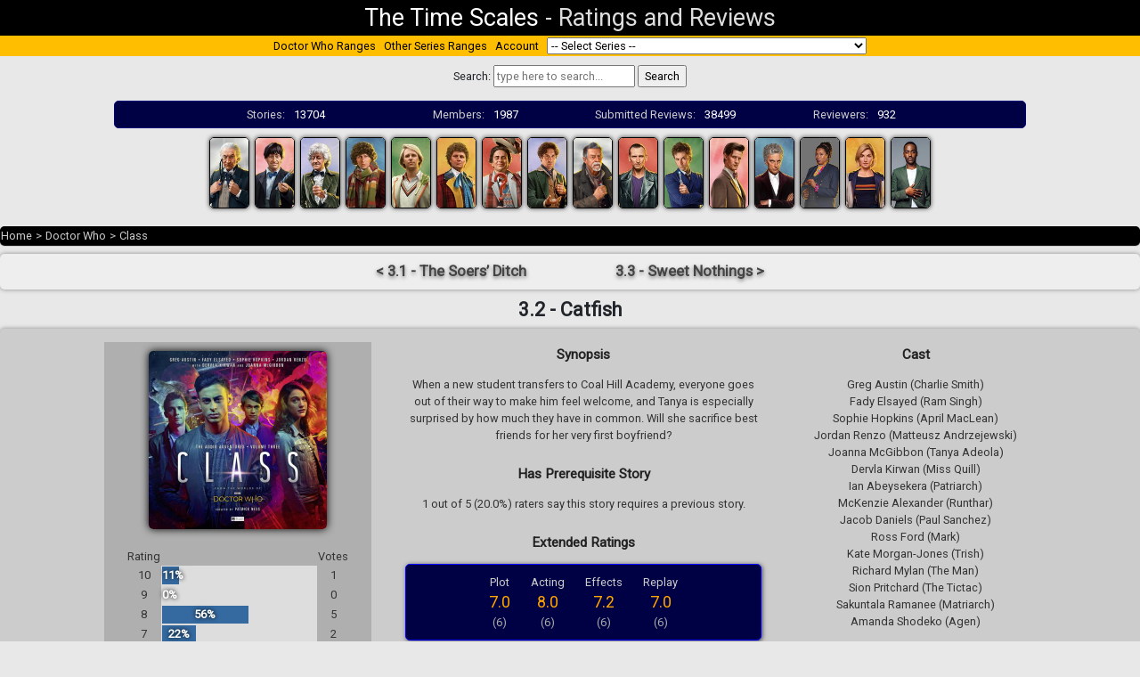

--- FILE ---
content_type: text/html; charset=UTF-8
request_url: https://thetimescales.com/Story/story.php?audioid=5738
body_size: 10288
content:

    <!DOCTYPE html PUBLIC "-//W3C//DTD XHTML 1.0 Transitional//EN"
            "http://www.w3.org/TR/xhtml1/DTD/xhtml1-transitional.dtd">
    <html xmlns:v-bind="http://www.w3.org/1999/xhtml">
    <head>

        <!-- Global site tag (gtag.js) - Google Analytics -->
        <script async src="https://www.googletagmanager.com/gtag/js?id=UA-21047602-1"></script>
        <script>
            window.dataLayer = window.dataLayer || [];

            function gtag() {
                dataLayer.push(arguments);
            }

            gtag('js', new Date());

            gtag('config', 'UA-21047602-1');
        </script>

        <title>Doctor Who - Class - 3.2 - Catfish reviews</title>
        <meta http-equiv="Content-Type" content="text/html; charset=UTF-8"/>
        <meta name="viewport" content="width=device-width, initial-scale=1">
        <meta name="description"
              content="The Time Scales presents 9 community ratings and 9 reviews for Big Finish -  Doctor Who 3.2 - Catfish"/>

        <link rel="stylesheet" href="https://stackpath.bootstrapcdn.com/bootstrap/4.3.1/css/bootstrap.min.css"
              integrity="sha384-ggOyR0iXCbMQv3Xipma34MD+dH/1fQ784/j6cY/iJTQUOhcWr7x9JvoRxT2MZw1T"
              crossorigin="anonymous">
        <link rel="stylesheet" href="https://use.fontawesome.com/releases/v5.8.1/css/all.css"
              integrity="sha384-50oBUHEmvpQ+1lW4y57PTFmhCaXp0ML5d60M1M7uH2+nqUivzIebhndOJK28anvf"
              crossorigin="anonymous">


<!--        <script src="--><!--/resources/jquery/jquery-3.1.0.min.js"></script>-->

        <script language="javascript" type="text/javascript"
                src="story.min.js?v=2017123101">
        </script>

        <script language="javascript" type="text/javascript">
            var globalStoryId = '5738';
            var globalCurrentUserId = '';

            var storyPageStoryId = '5738';

        </script>

        <link href='https://fonts.googleapis.com/css?family=Roboto' rel='stylesheet' type='text/css'>
<!--        <link rel="stylesheet" href="--><!--/css9/style.css">-->
        <link rel="stylesheet" href="/dist/style.css?2020091902">

        <link rel="icon" type="image/png" href="/favicon.ico"/>
        <link rel="stylesheet" type="text/css" href="story.css?v=2019072501"/>


    </head>

    <body text="#000000" link="#000000" vlink="#000000">


    <div class="pageHeader">
        <div><a href="http://thetimescales.com">The Time Scales</a></div>
        <div>-</div>
        <div>Ratings and Reviews</div>
    </div>


    
<div class="seriesmenu">
    
    <div class="menuItem">
        <a href="/Doctor_Who">Doctor Who Ranges</a>
    </div>
    
    <div class="menuItem">
        <a href="/ranges.php">Other Series Ranges</a>
    </div>
    
    <div class="menuItem">
        <a href="/myaccount/">Account</a>
    </div>
    
    <!-- <div class="menuItem">
        <a href="#about">About</a>
    </div>
    
    <div class="menuItem">
       <a href="/Donations">Donations</a>
    </div> -->
    
    <div  class="menuItem">
        <form>
            <select name="URL"
                    onchange="window.location.href = this.form.URL.options[this.form.URL.selectedIndex].value">
            <option>-- Select Series --</option>
                                        <option value="/Range/?series=2000-AD" >2000-AD</option>
                                                    <option value="/Range/?series=adam_adamant_big_finish_audios" >Adam Adamant Lives!</option>
                                                <option value="/Range/?series=adam_adamant_big_finish_audios">
                            &nbsp;&nbsp;&nbsp;Adam Adamant - Big Finish Audios</option>
                                                <option value="/Range/?series=adam_adamant_lives!_(196667_tv_series)">
                            &nbsp;&nbsp;&nbsp;Adam Adamant Lives! (1966-67 TV series)</option>
                                                    <option value="/Range/?series=captain_scarlet_and_the_mysterons_(196768_tv_series)" >Anderson Entertainment</option>
                                                <option value="/Range/?series=captain_scarlet_and_the_mysterons_(196768_tv_series)">
                            &nbsp;&nbsp;&nbsp;Captain Scarlet and the Mysterons (1967-68 TV series)</option>
                                                <option value="/Range/?series=five_star_five">
                            &nbsp;&nbsp;&nbsp;Five Star Five</option>
                                                <option value="/Range/?series=gerry_andersons_new_captain_scarlet">
                            &nbsp;&nbsp;&nbsp;Gerry Anderson's New Captain Scarlet</option>
                                                <option value="/Range/?series=special_releases">
                            &nbsp;&nbsp;&nbsp;Special Releases</option>
                                                <option value="/Range/?series=stingray-ga">
                            &nbsp;&nbsp;&nbsp;Stingray</option>
                                                <option value="/Range/?series=thunderbirds_(196566_tv_series)">
                            &nbsp;&nbsp;&nbsp;Thunderbirds (1965-66 TV series)</option>
                                                <option value="/Range/?series=thunderbirds_2086_(1982)">
                            &nbsp;&nbsp;&nbsp;Thunderbirds 2086 (1982)</option>
                                                <option value="/Range/?series=thunderbirds_are_go_(20152020)">
                            &nbsp;&nbsp;&nbsp;Thunderbirds Are Go (2015-2020)</option>
                                                <option value="/Range/?series=thunderbirds_audios_and_specials">
                            &nbsp;&nbsp;&nbsp;Thunderbirds Audios & Specials</option>
                                                <option value="/Range/?series=tv_century_21">
                            &nbsp;&nbsp;&nbsp;TV Century 21</option>
                                                    <option value="/Range/?series=auk_studios_doctor_who" >AUK Studios</option>
                                                <option value="/Range/?series=auk_studios_doctor_who">
                            &nbsp;&nbsp;&nbsp;Auk Studios - Doctor Who</option>
                                                <option value="/Range/?series=auk_studios_/_doctor_who">
                            &nbsp;&nbsp;&nbsp;AUK Studios / Doctor Who</option>
                                                <option value="/Range/?series=new_series">
                            &nbsp;&nbsp;&nbsp;NEW SERIES</option>
                                                <option value="/Range/?series=">
                            &nbsp;&nbsp;&nbsp;NEW SERIES</option>
                                                    <option value="/Range/?series=bakers_end" >Baker's End</option>
                                                    <option value="/Range/?series=doctor_who" >BBC Radio</option>
                                                <option value="/Range/?series=doctor_who">
                            &nbsp;&nbsp;&nbsp;Doctor Who</option>
                                                <option value="/Range/?series=sherlock_holmes-bbc">
                            &nbsp;&nbsp;&nbsp;Sherlock Holmes</option>
                                                    <option value="/Range/?series=bbv_doctor_who_audio_adventures" >BBV Productions</option>
                                                <option value="/Range/?series=bbv_doctor_who_audio_adventures">
                            &nbsp;&nbsp;&nbsp;BBV Doctor Who Audio Adventures</option>
                                                    <option value="/Range/?series=Bernice_Summerfield" >Bernice Summerfield</option>
                                                <option value="/Range/?series=bernice_summerfield_audiobooks">
                            &nbsp;&nbsp;&nbsp;Bernice Summerfield - Audiobooks</option>
                                                <option value="/Range/?series=Bernice_Summerfield_Box_Sets">
                            &nbsp;&nbsp;&nbsp;Bernice Summerfield - Box Sets</option>
                                                <option value="/Range/?series=bernice_summerfield_novels">
                            &nbsp;&nbsp;&nbsp;Bernice Summerfield - Novels</option>
                                                <option value="/Range/?series=The_New_Adventures">
                            &nbsp;&nbsp;&nbsp;Bernice Summerfield - The New Adventures</option>
                                                    <option value="/Range/?series=Big_Finish_Audiobooks" >Big Finish Audiobooks</option>
                                                <option value="/Range/?series=space_1999">
                            &nbsp;&nbsp;&nbsp;Space 1999</option>
                                                    <option value="/Range/?series=Big_Finish_Books" >Big Finish Books</option>
                                                    <option value="/Range/?series=Big_Finish_Classics" >Big Finish Classics</option>
                                                <option value="/Range/?series=timeslipbf">
                            &nbsp;&nbsp;&nbsp;Timeslip</option>
                                                    <option value="/Range/?series=Big_Finish_Originals" >Big Finish Originals</option>
                                                <option value="/Range/?series=transference">
                            &nbsp;&nbsp;&nbsp;Transference</option>
                                                    <option value="/Range/?series=blakes_7_audio_adventures" >Blake's 7</option>
                                                <option value="/Range/?series=blakes_7_audio_adventures">
                            &nbsp;&nbsp;&nbsp;Blake's 7 - Audio Adventures</option>
                                                <option value="/Range/?series=blakes_7_books_and_audiobooks">
                            &nbsp;&nbsp;&nbsp;Blake's 7 - Books & Audiobooks</option>
                                                <option value="/Range/?series=Blakes_7_Liberator_Chronicles">
                            &nbsp;&nbsp;&nbsp;Blake's 7 - Liberator Chronicles</option>
                                                <option value="/Range/?series=blakes_7_tv">
                            &nbsp;&nbsp;&nbsp;Blake's 7 - TV</option>
                                                    <option value="/Range/?series=callan" >Callan</option>
                                                    <option value="/Range/?series=Captain_Scarlet" >Captain Scarlet and the Mysterons</option>
                                                    <option value="/Range/?series=Charlotte_Pollard" >Charlotte Pollard</option>
                                                    <option value="/Range/?series=covid19_pandemic_lockdown_special_releases" >COVID-19 Pandemic Lockdown Specials</option>
                                                <option value="/Range/?series=covid19_pandemic_lockdown_special_releases">
                            &nbsp;&nbsp;&nbsp;2020 COVID-19 Pandemic Lockdown Special Releases</option>
                                                <option value="/Range/?series=new_series">
                            &nbsp;&nbsp;&nbsp;NEW SERIES</option>
                                                    <option value="/Range/?series=pisces_/_nigel_fairs" >Cranfield Sound Productions</option>
                                                <option value="/Range/?series=pisces_/_nigel_fairs">
                            &nbsp;&nbsp;&nbsp;Pisces / Nigel Fairs</option>
                                                    <option value="/Range/?series=Dan_Dare" >Dan Dare</option>
                                                    <option value="/Range/?series=Dark_Shadows_Audiobooks" >Dark Shadows</option>
                                                <option value="/Range/?series=Dark_Shadows_Audiobooks">
                            &nbsp;&nbsp;&nbsp;Dark Shadows - Audiobooks</option>
                                                <option value="/Range/?series=Dark_Shadows_Full_Cast">
                            &nbsp;&nbsp;&nbsp;Dark Shadows - Full Cast</option>
                                                <option value="/Range/?series=Dark_Shadows_Bloodlust">
                            &nbsp;&nbsp;&nbsp;Dark Shadows - Mini Series</option>
                                                <option value="/Range/?series=Dark_Shadows_Special_Releases">
                            &nbsp;&nbsp;&nbsp;Dark Shadows - Special Releases</option>
                                                    <option value="/Range/?series=deaths_head" >Deaths Head</option>
                                                    <option value="/Range/?series=13_doctors_13_stories" >Doctor Who</option>
                                                <option value="/Range/?series=13_doctors_13_stories">
                            &nbsp;&nbsp;&nbsp;13 Doctors 13 Stories</option>
                                                <option value="/Range/?series=196566_films">
                            &nbsp;&nbsp;&nbsp;1965-66 Films</option>
                                                <option value="/Range/?series=50th_Anniversary">
                            &nbsp;&nbsp;&nbsp;50th Anniversary</option>
                                                <option value="/Range/?series=Animated_Adventures">
                            &nbsp;&nbsp;&nbsp;Animated</option>
                                                <option value="/Range/?series=doctor_who_annuals">
                            &nbsp;&nbsp;&nbsp;Annuals</option>
                                                <option value="/Range/?series=audio_visuals">
                            &nbsp;&nbsp;&nbsp;Audio Visuals</option>
                                                <option value="/Range/?series=autobiographies_and_biographies">
                            &nbsp;&nbsp;&nbsp;Autobiographies & Biographies</option>
                                                <option value="/Range/?series=BBC_8th_Doctor_Books">
                            &nbsp;&nbsp;&nbsp;BBC 8th Doctor Books</option>
                                                <option value="/Range/?series=bbc_:_more_short_trips">
                            &nbsp;&nbsp;&nbsp;BBC : More Short Trips</option>
                                                <option value="/Range/?series=bbc_short_trips">
                            &nbsp;&nbsp;&nbsp;BBC : Short Trips</option>
                                                <option value="/Range/?series=bbc_:_short_trips_and_side_steps">
                            &nbsp;&nbsp;&nbsp;BBC : Short Trips and Side Steps</option>
                                                <option value="/Range/?series=BBC_Audiobooks">
                            &nbsp;&nbsp;&nbsp;BBC Audio</option>
                                                <option value="/Range/?series=BBC_New_Series_Adventure_Novels">
                            &nbsp;&nbsp;&nbsp;BBC New Series Novels</option>
                                                <option value="/Range/?series=BBC_Past_Doctor_Adventures">
                            &nbsp;&nbsp;&nbsp;BBC Past Doctor Adventures</option>
                                                <option value="/Range/?series=tales_from_the_tardis">
                            &nbsp;&nbsp;&nbsp;BBC Tales From the TARDIS</option>
                                                <option value="/Range/?series=big_finish_i,_davros">
                            &nbsp;&nbsp;&nbsp;Big Finish - I, Davros</option>
                                                <option value="/Range/?series=Monthly_Series">
                            &nbsp;&nbsp;&nbsp;Big Finish Monthly Series (1999-2021)</option>
                                                <option value="/Range/?series=big_finish_special_releases">
                            &nbsp;&nbsp;&nbsp;Big Finish Special Releases</option>
                                                <option value="/Range/?series=big_finish_subscriber_bonus_short_trips_and_interludes">
                            &nbsp;&nbsp;&nbsp;Big Finish Subscriber Bonus Short Trips & Interludes</option>
                                                <option value="/Range/?series=class">
                            &nbsp;&nbsp;&nbsp;Class</option>
                                                <option value="/Range/?series=class_new_series">
                            &nbsp;&nbsp;&nbsp;Class (The New Series)</option>
                                                <option value="/Range/?series=Classic_Doctors_New_Monsters">
                            &nbsp;&nbsp;&nbsp;Classic Doctors New Monsters</option>
                                                <option value="/Range/?series=Classic_TV_Series">
                            &nbsp;&nbsp;&nbsp;Classic TV Series</option>
                                                <option value="/Range/?series=dw_comic_strip_adaptation">
                            &nbsp;&nbsp;&nbsp;Comic Strip Adaptations</option>
                                                <option value="/Range/?series=comics_and_graphic-books">
                            &nbsp;&nbsp;&nbsp;Comics & Graphic Novels</option>
                                                <option value="/Range/?series=Companion_Chronicles">
                            &nbsp;&nbsp;&nbsp;Companion Chronicles</option>
                                                <option value="/Range/?series=Counter-Measures">
                            &nbsp;&nbsp;&nbsp;Counter-Measures</option>
                                                <option value="/Range/?series=Cyberman">
                            &nbsp;&nbsp;&nbsp;Cyberman</option>
                                                <option value="/Range/?series=Dalek_Empire">
                            &nbsp;&nbsp;&nbsp;Dalek Empire</option>
                                                <option value="/Range/?series=December_Bonuses">
                            &nbsp;&nbsp;&nbsp;December Bonuses</option>
                                                <option value="/Range/?series=Destiny_of_the_Doctor">
                            &nbsp;&nbsp;&nbsp;Destiny of the Doctor</option>
                                                <option value="/Range/?series=aufdeutsche">
                            &nbsp;&nbsp;&nbsp;Deutsche</option>
                                                <option value="/Range/?series=Diary_Of_River_Song">
                            &nbsp;&nbsp;&nbsp;Diary Of River Song</option>
                                                <option value="/Range/?series=doctor_who_and_the_invasion_from_space">
                            &nbsp;&nbsp;&nbsp;Doctor Who and the Invasion from Space</option>
                                                <option value="/Range/?series=doctor_who_at_the_bbc">
                            &nbsp;&nbsp;&nbsp;Doctor Who at the BBC</option>
                                                <option value="/Range/?series=doctor_who_tv_series_and_specials_(20052024)">
                            &nbsp;&nbsp;&nbsp;Doctor Who TV Series & Specials (2005-2025)</option>
                                                <option value="/Range/?series=documentary_/_specials_/_parodies_/_webcasts">
                            &nbsp;&nbsp;&nbsp;Documentary / Specials / Parodies / Webcasts</option>
                                                <option value="/Range/?series=donna_noble">
                            &nbsp;&nbsp;&nbsp;Donna Noble</option>
                                                <option value="/Range/?series=DWM_Freebies">
                            &nbsp;&nbsp;&nbsp;DWM Freebies</option>
                                                <option value="/Range/?series=eaglemoss_doctor_who_figurine_magazine_~_main_range">
                            &nbsp;&nbsp;&nbsp;Eaglemoss Doctor Who Figurine Magazine ~ Main Range</option>
                                                <option value="/Range/?series=Early_Adventures">
                            &nbsp;&nbsp;&nbsp;Early Adventures</option>
                                                <option value="/Range/?series=Eighth_Doctor_Adventures">
                            &nbsp;&nbsp;&nbsp;Eighth Doctor Adventures</option>
                                                <option value="/Range/?series=Excelis">
                            &nbsp;&nbsp;&nbsp;Excelis</option>
                                                <option value="/Range/?series=fifth_doctor_adventures">
                            &nbsp;&nbsp;&nbsp;Fifth Doctor Adventures</option>
                                                <option value="/Range/?series=first_doctor_adventures">
                            &nbsp;&nbsp;&nbsp;First Doctor Adventures</option>
                                                <option value="/Range/?series=Fourth_Doctor_Adventures">
                            &nbsp;&nbsp;&nbsp;Fourth Doctor Adventures</option>
                                                <option value="/Range/?series=Gallifrey">
                            &nbsp;&nbsp;&nbsp;Gallifrey</option>
                                                <option value="/Range/?series=Doctor_Who_Games">
                            &nbsp;&nbsp;&nbsp;Games</option>
                                                <option value="/Range/?series=Graceless">
                            &nbsp;&nbsp;&nbsp;Graceless</option>
                                                <option value="/Range/?series=heroes_and_monsters_collection">
                            &nbsp;&nbsp;&nbsp;Heroes and Monsters Collection</option>
                                                <option value="/Range/?series=Jago__Litefoot">
                            &nbsp;&nbsp;&nbsp;Jago & Litefoot</option>
                                                <option value="/Range/?series=Kaldor_City_Audios">
                            &nbsp;&nbsp;&nbsp;Kaldor City Audios</option>
                                                <option value="/Range/?series=lady_christina">
                            &nbsp;&nbsp;&nbsp;Lady Christina</option>
                                                <option value="/Range/?series=lethbridgestewart_audiobooks">
                            &nbsp;&nbsp;&nbsp;Lethbridge-Stewart Audiobooks</option>
                                                <option value="/Range/?series=Lethbridge-Stewart-Novels">
                            &nbsp;&nbsp;&nbsp;Lethbridge-Stewart Novels & Books</option>
                                                <option value="/Range/?series=mass_media">
                            &nbsp;&nbsp;&nbsp;Mass Media</option>
                                                <option value="/Range/?series=missy">
                            &nbsp;&nbsp;&nbsp;Missy</option>
                                                <option value="/Range/?series=music_and_soundtracks">
                            &nbsp;&nbsp;&nbsp;Music & Soundtracks</option>
                                                <option value="/Range/?series=New_Adventures">
                            &nbsp;&nbsp;&nbsp;New Adventures</option>
                                                <option value="/Range/?series=ninth_doctor_adventures">
                            &nbsp;&nbsp;&nbsp;Ninth Doctor Adventures</option>
                                                <option value="/Range/?series=Novel_Adaptations">
                            &nbsp;&nbsp;&nbsp;Novel Adaptations</option>
                                                <option value="/Range/?series=novels-non-target">
                            &nbsp;&nbsp;&nbsp;Novels & Other Books</option>
                                                <option value="/Range/?series=original_scripts">
                            &nbsp;&nbsp;&nbsp;Original Scripts</option>
                                                <option value="/Range/?series=pearson_education">
                            &nbsp;&nbsp;&nbsp;Pearson Education</option>
                                                <option value="/Range/?series=Philip_Hinchcliffe_Presents">
                            &nbsp;&nbsp;&nbsp;Philip Hinchcliffe Presents</option>
                                                <option value="/Range/?series=podcasts____">
                            &nbsp;&nbsp;&nbsp;Podcasts       </option>
                                                <option value="/Range/?series=reconstructions">
                            &nbsp;&nbsp;&nbsp;Reconstructions</option>
                                                <option value="/Range/?series=reeltime_pictures">
                            &nbsp;&nbsp;&nbsp;Reeltime Pictures</option>
                                                <option value="/Range/?series=rose_tyler">
                            &nbsp;&nbsp;&nbsp;Rose Tyler</option>
                                                <option value="/Range/?series=royal_national_institute_for_the_blind">
                            &nbsp;&nbsp;&nbsp;Royal National Institute of Blind People</option>
                                                <option value="/Range/?series=Sarah_Jane_Smith">
                            &nbsp;&nbsp;&nbsp;Sarah Jane Smith</option>
                                                <option value="/Range/?series=short_stories_and_prose">
                            &nbsp;&nbsp;&nbsp;Short Stories & Prose</option>
                                                <option value="/Range/?series=big_finish_books_:_short_trips_01_zodiak">
                            &nbsp;&nbsp;&nbsp;Short Trips 01 : Zodiak</option>
                                                <option value="/Range/?series=big_finish_books_:_short_trips_02_companions">
                            &nbsp;&nbsp;&nbsp;Short Trips 02 : Companions</option>
                                                <option value="/Range/?series=short_trips_03_a_universe_of_terrors">
                            &nbsp;&nbsp;&nbsp;Short Trips 03 : A Universe of Terrors</option>
                                                <option value="/Range/?series=short_trips_04_the_muses">
                            &nbsp;&nbsp;&nbsp;Short Trips 04 : The Muses</option>
                                                <option value="/Range/?series=short_trips_05_:_steel_skies">
                            &nbsp;&nbsp;&nbsp;Short Trips 05 : Steel Skies</option>
                                                <option value="/Range/?series=short_trips_06_:_past_tense">
                            &nbsp;&nbsp;&nbsp;Short Trips 06 : Past Tense</option>
                                                <option value="/Range/?series=short_trips_07_:_life_science">
                            &nbsp;&nbsp;&nbsp;Short Trips 07 : Life Science</option>
                                                <option value="/Range/?series=short_trips_08_:_repercussions">
                            &nbsp;&nbsp;&nbsp;Short Trips 08 : Repercussions</option>
                                                <option value="/Range/?series=short_trips_09_:_monsters">
                            &nbsp;&nbsp;&nbsp;Short Trips 09 : Monsters</option>
                                                <option value="/Range/?series=short_trips_10_:_2040">
                            &nbsp;&nbsp;&nbsp;Short Trips 10 : 2040</option>
                                                <option value="/Range/?series=short_trips_11_:_a_christmas_treasury">
                            &nbsp;&nbsp;&nbsp;Short Trips 11 : A Christmas Treasury</option>
                                                <option value="/Range/?series=short_trips_12_:_seven_deadly_sins">
                            &nbsp;&nbsp;&nbsp;Short Trips 12 : Seven Deadly Sins</option>
                                                <option value="/Range/?series=short_trips_13_:_a_day_in_the_life">
                            &nbsp;&nbsp;&nbsp;Short Trips 13 : A Day in the Life</option>
                                                <option value="/Range/?series=short_trips_14_:_the_solar_system">
                            &nbsp;&nbsp;&nbsp;Short Trips 14 : The Solar System</option>
                                                <option value="/Range/?series=short_trips_15_:_the_history_of_christmas">
                            &nbsp;&nbsp;&nbsp;Short Trips 15 : The History of Christmas</option>
                                                <option value="/Range/?series=short_trips_16_:_farewells">
                            &nbsp;&nbsp;&nbsp;Short Trips 16 : Farewells</option>
                                                <option value="/Range/?series=short_trips_17_:_the_centenarian">
                            &nbsp;&nbsp;&nbsp;Short Trips 17 : The Centenarian</option>
                                                <option value="/Range/?series=short_trips_18_:_time_signature">
                            &nbsp;&nbsp;&nbsp;Short Trips 18 : Time Signature</option>
                                                <option value="/Range/?series=short_trips_19_:_dalek_empire">
                            &nbsp;&nbsp;&nbsp;Short Trips 19 : Dalek Empire</option>
                                                <option value="/Range/?series=short_trips_20_:_destination_prague">
                            &nbsp;&nbsp;&nbsp;Short Trips 20 : Destination Prague</option>
                                                <option value="/Range/?series=short_trips_21_:_snapshots">
                            &nbsp;&nbsp;&nbsp;Short Trips 21 : Snapshots</option>
                                                <option value="/Range/?series=short_trips_22_:_the_ghosts_of_christmas">
                            &nbsp;&nbsp;&nbsp;Short Trips 22 : The Ghosts of Christmas</option>
                                                <option value="/Range/?series=short_trips_23_:_defining_patterns">
                            &nbsp;&nbsp;&nbsp;Short Trips 23 : Defining Patterns</option>
                                                <option value="/Range/?series=short_trips_24_:_the_quality_of_leadership">
                            &nbsp;&nbsp;&nbsp;Short Trips 24 : The Quality of Leadership</option>
                                                <option value="/Range/?series=short_trips_25_:_transmissions">
                            &nbsp;&nbsp;&nbsp;Short Trips 25 : Transmissions</option>
                                                <option value="/Range/?series=short_trips_26_:_how_the_doctor_changed_my_life">
                            &nbsp;&nbsp;&nbsp;Short Trips 26 : How the Doctor Changed My Life</option>
                                                <option value="/Range/?series=short_trips_27_:_christmas_around_the_world">
                            &nbsp;&nbsp;&nbsp;Short Trips 27 : Christmas Around The World</option>
                                                <option value="/Range/?series=short_trips_28_:_indefinable_magic">
                            &nbsp;&nbsp;&nbsp;Short Trips 28 : Indefinable Magic</option>
                                                <option value="/Range/?series=Short_Trips_Audios">
                            &nbsp;&nbsp;&nbsp;Short Trips Audios</option>
                                                <option value="/Range/?series=Short_Trips_Rarities">
                            &nbsp;&nbsp;&nbsp;Short Trips Rarities</option>
                                                <option value="/Range/?series=Stageplays">
                            &nbsp;&nbsp;&nbsp;Stageplays</option>
                                                <option value="/Range/?series=Tales_from_New_Earth">
                            &nbsp;&nbsp;&nbsp;Tales from New Earth</option>
                                                <option value="/Range/?series=tales_from_the_tardis_">
                            &nbsp;&nbsp;&nbsp;Tales from the TARDIS</option>
                                                <option value="/Range/?series=tales_of_terror">
                            &nbsp;&nbsp;&nbsp;Tales of Terror</option>
                                                <option value="/Range/?series=target_novels">
                            &nbsp;&nbsp;&nbsp;Target Novels</option>
                                                <option value="/Range/?series=Telos_Novellas">
                            &nbsp;&nbsp;&nbsp;Telos Novellas</option>
                                                <option value="/Range/?series=bbc_dw_audio_annual">
                            &nbsp;&nbsp;&nbsp;Terry Nation's Dalek Audio Annuals ~ BBC</option>
                                                <option value="/Range/?series=the_audio_novels_(big_finish_202120xx)">
                            &nbsp;&nbsp;&nbsp;The Audio Novels (Big Finish 2021-20XX)</option>
                                                <option value="/Range/?series=The_Churchill_Years">
                            &nbsp;&nbsp;&nbsp;The Churchill Years</option>
                                                <option value="/Range/?series=the_day_she_saved_the_doctor">
                            &nbsp;&nbsp;&nbsp;The Day She Saved The Doctor</option>
                                                <option value="/Range/?series=the_doctor_who_audio_annual">
                            &nbsp;&nbsp;&nbsp;The Doctor Who Audio Annual</option>
                                                <option value="/Range/?series=eleventh_doctor_chronicles">
                            &nbsp;&nbsp;&nbsp;The Eleventh Doctor Chronicles</option>
                                                <option value="/Range/?series=the_last_adventure">
                            &nbsp;&nbsp;&nbsp;The Last Adventure</option>
                                                <option value="/Range/?series=the_legacy_of_time">
                            &nbsp;&nbsp;&nbsp;The Legacy of Time</option>
                                                <option value="/Range/?series=The_Lost_Stories">
                            &nbsp;&nbsp;&nbsp;The Lost Stories</option>
                                                <option value="/Range/?series=The_Missing_Adventures">
                            &nbsp;&nbsp;&nbsp;The Missing Adventures</option>
                                                <option value="/Range/?series=The_Ninth_Doctor_Chronicles">
                            &nbsp;&nbsp;&nbsp;The Ninth Doctor Chronicles</option>
                                                <option value="/Range/?series=the_paternoster_gang">
                            &nbsp;&nbsp;&nbsp;The Paternoster Gang</option>
                                                <option value="/Range/?series=the_robots">
                            &nbsp;&nbsp;&nbsp;The Robots</option>
                                                <option value="/Range/?series=The_Sarah_Jane_Adventures">
                            &nbsp;&nbsp;&nbsp;The Sarah Jane Adventures</option>
                                                <option value="/Range/?series=the_sarah_jane_smith_adventures_bbc_audio">
                            &nbsp;&nbsp;&nbsp;The Sarah Jane Smith Adventures - BBC Audio</option>
                                                <option value="/Range/?series=the_second_doctor_adventures">
                            &nbsp;&nbsp;&nbsp;The Second Doctor Adventures</option>
                                                <option value="/Range/?series=the_second_doctor_who_audio_annual">
                            &nbsp;&nbsp;&nbsp;The Second Doctor Who Audio Annual</option>
                                                <option value="/Range/?series=seventh_doctor_adventures">
                            &nbsp;&nbsp;&nbsp;The Seventh Doctor Adventures</option>
                                                <option value="/Range/?series=the_shakespeare_notebooks">
                            &nbsp;&nbsp;&nbsp;The Shakespeare Notebooks</option>
                                                <option value="/Range/?series=the_sixth_doctor_adventures">
                            &nbsp;&nbsp;&nbsp;The Sixth Doctor Adventures</option>
                                                <option value="/Range/?series=the_tenth_doctor_adventures">
                            &nbsp;&nbsp;&nbsp;The Tenth Doctor Adventures</option>
                                                <option value="/Range/?series=The_Tenth_Doctor_Chronicles">
                            &nbsp;&nbsp;&nbsp;The Tenth Doctor Chronicles</option>
                                                <option value="/Range/?series=the_thirteenth_doctor_adventures">
                            &nbsp;&nbsp;&nbsp;The Thirteenth Doctor Adventures</option>
                                                <option value="/Range/?series=the_twelfth_doctor_chronicles">
                            &nbsp;&nbsp;&nbsp;The Twelfth Doctor Chronicles</option>
                                                <option value="/Range/?series=The_War_Doctor">
                            &nbsp;&nbsp;&nbsp;The War Doctor</option>
                                                <option value="/Range/?series=The_War_Master">
                            &nbsp;&nbsp;&nbsp;The War Master</option>
                                                <option value="/Range/?series=Third_Doctor_Adventures">
                            &nbsp;&nbsp;&nbsp;Third Doctor Adventures</option>
                                                <option value="/Range/?series=time_lord_fairy_tales">
                            &nbsp;&nbsp;&nbsp;Time Lord Fairy Tales</option>
                                                <option value="/Range/?series=The_Time_War">
                            &nbsp;&nbsp;&nbsp;Time War</option>
                                                <option value="/Range/?series=twelve_angels_weeping_bbc_audios">
                            &nbsp;&nbsp;&nbsp;Twelve Angels Weeping - BBC Audios</option>
                                                <option value="/Range/?series=twelve_doctors_of_christmas">
                            &nbsp;&nbsp;&nbsp;Twelve Doctors of Christmas</option>
                                                <option value="/Range/?series=Unbound">
                            &nbsp;&nbsp;&nbsp;Unbound</option>
                                                <option value="/Range/?series=UNIT">
                            &nbsp;&nbsp;&nbsp;UNIT</option>
                                                <option value="/Range/?series=UNIT_The_New_Series">
                            &nbsp;&nbsp;&nbsp;UNIT The New Series</option>
                                                <option value="/Range/?series=Worlds_of_Doctor_Who">
                            &nbsp;&nbsp;&nbsp;Worlds of Doctor Who</option>
                                                    <option value="/Range/?series=Dorian_Gray" >Dorian Gray</option>
                                                <option value="/Range/?series=the_lost_confessions">
                            &nbsp;&nbsp;&nbsp;The Lost Confessions</option>
                                                    <option value="/Range/?series=Drama_Showcase" >Drama Showcase</option>
                                                    <option value="/Range/?series=doctor_who_figurine_collection_magazine_~_main_range" >Eaglemoss</option>
                                                <option value="/Range/?series=doctor_who_figurine_collection_magazine_~_main_range">
                            &nbsp;&nbsp;&nbsp;Doctor Who Figurine Collection Magazine ~ Main Range</option>
                                                    <option value="/Range/?series=erimem-books" >Erimem</option>
                                                <option value="/Range/?series=erimem_by_thebes_publishing">
                            &nbsp;&nbsp;&nbsp;Erimem by Thebes Publishing</option>
                                                    <option value="/Range/?series=chris_walker_thomson_the_missing_adventures" >Fan Productions</option>
                                                <option value="/Range/?series=chris_walker_thomson_the_missing_adventures">
                            &nbsp;&nbsp;&nbsp;Chris Walker Thomson - The Missing Adventures</option>
                                                <option value="/Range/?series=doctor_who_fan_fiction_and_productions">
                            &nbsp;&nbsp;&nbsp;Doctor Who Fan Fiction & Productions</option>
                                                <option value="/Range/?series=youtube-fan-channels">
                            &nbsp;&nbsp;&nbsp;Youtube</option>
                                                    <option value="/Range/?series=fantom_publishing_audio_series" >Fantom Publishing Audio Series</option>
                                                    <option value="/Range/?series=Highlander" >Highlander</option>
                                                    <option value="/Range/?series=other121212" >Interviews</option>
                                                <option value="/Range/?series=other121212">
                            &nbsp;&nbsp;&nbsp;Fiction</option>
                                                    <option value="/Range/?series=Iris_Wildthyme" >Iris Wildthyme</option>
                                                    <option value="/Range/?series=jenny_doctors_daughter" >Jenny</option>
                                                <option value="/Range/?series=jenny_doctors_daughter">
                            &nbsp;&nbsp;&nbsp;Jenny - The Doctor's Daughter</option>
                                                    <option value="/Range/?series=k9_(tv_series)" >K-9 (TV Series)</option>
                                                <option value="/Range/?series=k9_(tv_series)">
                            &nbsp;&nbsp;&nbsp;K9 (TV Series)</option>
                                                    <option value="/Range/?series=ashes_to_ashes" >Life on Mars</option>
                                                <option value="/Range/?series=ashes_to_ashes">
                            &nbsp;&nbsp;&nbsp;Ashes to Ashes</option>
                                                <option value="/Range/?series=life_on_mars_(british_tv_series)">
                            &nbsp;&nbsp;&nbsp;Life on Mars (British TV series)</option>
                                                    <option value="/Range/?series=faction_paradox" >Mad Norwegian Press - Faction Paradox</option>
                                                <option value="/Range/?series=faction_paradox">
                            &nbsp;&nbsp;&nbsp;Faction Paradox - Mad Norwegian Press</option>
                                                    <option value="/Range/?series=big_finish_magazine_(cd)_20012009" >Magazines</option>
                                                <option value="/Range/?series=big_finish_magazine_(cd)_20012009">
                            &nbsp;&nbsp;&nbsp;Big Finish Magazine (CD) 2001-2009</option>
                                                <option value="/Range/?series=doctor_who_adventures_magazine">
                            &nbsp;&nbsp;&nbsp;Doctor Who Adventures Magazine</option>
                                                <option value="/Range/?series=doctor_who_magazine">
                            &nbsp;&nbsp;&nbsp;Doctor Who Magazine</option>
                                                <option value="/Range/?series=doctor_who_magazine_special_editions">
                            &nbsp;&nbsp;&nbsp;Doctor Who Magazine Special Editions</option>
                                                <option value="/Range/?series=doctor_who_magazine_special_issues">
                            &nbsp;&nbsp;&nbsp;Doctor Who Magazine Special Issues</option>
                                                <option value="/Range/?series=doctor_who:_battles_in_time">
                            &nbsp;&nbsp;&nbsp;Doctor Who: Battles in Time</option>
                                                <option value="/Range/?series=the_essential_doctor_who">
                            &nbsp;&nbsp;&nbsp;The Essential Doctor Who</option>
                                                <option value="/Range/?series=torchwood_the_official_magazine">
                            &nbsp;&nbsp;&nbsp;Torchwood The Official Magazine</option>
                                                <option value="/Range/?series=vortexmagazine">
                            &nbsp;&nbsp;&nbsp;VORTEX</option>
                                                    <option value="/Range/?series=kaldor_city" >Magic Bullet Productions</option>
                                                <option value="/Range/?series=kaldor_city">
                            &nbsp;&nbsp;&nbsp;Kaldor City</option>
                                                <option value="/Range/?series=magic_bullet_faction_paradox">
                            &nbsp;&nbsp;&nbsp;Magic Bullet - Faction Paradox</option>
                                                    <option value="/Range/?series=Mervyn_Stone" >Mervyn Stone</option>
                                                    <option value="/Range/?series=obverse_faction_paradox" >Obverse Books</option>
                                                <option value="/Range/?series=obverse_faction_paradox">
                            &nbsp;&nbsp;&nbsp;Obverse - Faction Paradox</option>
                                                <option value="/Range/?series=the_black_archive">
                            &nbsp;&nbsp;&nbsp;The Black Archive</option>
                                                    <option value="/Range/?series=Pathfinder_Legends" >Pathfinder Legends</option>
                                                    <option value="/Range/?series=red_dwarf" >Red Dwarf</option>
                                                    <option value="/Range/?series=Robin_Hood" >Robin Hood</option>
                                                    <option value="/Range/?series=the_dimension_cannon" >Rose Tyler</option>
                                                <option value="/Range/?series=the_dimension_cannon">
                            &nbsp;&nbsp;&nbsp;The Dimension Cannon</option>
                                                    <option value="/Range/?series=Sapphire__Steel" >Sapphire & Steel</option>
                                                    <option value="/Range/?series=Sherlock_Holmes" >Sherlock Holmes</option>
                                                    <option value="/Range/?series=Sigmund_Freud_Files" >Sigmund Freud Files</option>
                                                    <option value="/Range/?series=space_1999_television_series" >Space 1999</option>
                                                <option value="/Range/?series=space_1999_television_series">
                            &nbsp;&nbsp;&nbsp;Space 1999 - Television Series</option>
                                                <option value="/Range/?series=space:_1999_~_books_/_comics_/_other_media">
                            &nbsp;&nbsp;&nbsp;Space: 1999 ~ Books / Comics / Other Media</option>
                                                    <option value="/Range/?series=star_cops" >Star Cops</option>
                                                    <option value="/Range/?series=Jean-Luc-Picard" >Star Trek</option>
                                                <option value="/Range/?series=Jean-Luc-Picard">
                            &nbsp;&nbsp;&nbsp;Picard</option>
                                                <option value="/Range/?series=star_trek_prometheus">
                            &nbsp;&nbsp;&nbsp;Star Trek - Prometheus</option>
                                                    <option value="/Range/?series=star_wars_2021" >Star Wars</option>
                                                <option value="/Range/?series=the_mandalorean">
                            &nbsp;&nbsp;&nbsp;The Mandalorean</option>
                                                    <option value="/Range/?series=Stargate" >Stargate</option>
                                                    <option value="/Range/?series=Survivors" >Survivors</option>
                                                    <option value="/Range/?series=temp_series" >TEMP</option>
                                                <option value="/Range/?series=temp_series">
                            &nbsp;&nbsp;&nbsp;TEMP SERIES</option>
                                                    <option value="/Range/?series=temporarily_uncategorized" >Temporarily Uncategorized</option>
                                                    <option value="/Range/?series=terrahawks_audios" >Terrahawks by Gerry Anderson</option>
                                                <option value="/Range/?series=terrahawks_audios">
                            &nbsp;&nbsp;&nbsp;Terrahawks Audios</option>
                                                <option value="/Range/?series=terrahawks_books_/_comics_/_other_media">
                            &nbsp;&nbsp;&nbsp;Terrahawks Books / Comics / Other Media</option>
                                                <option value="/Range/?series=terrahawks_tv_series">
                            &nbsp;&nbsp;&nbsp;Terrahawks TV Series</option>
                                                    <option value="/Range/?series=fictiontextbook" >Textbook Stuff</option>
                                                <option value="/Range/?series=fictiontextbook">
                            &nbsp;&nbsp;&nbsp;Non-Fiction</option>
                                                    <option value="/Range/?series=Steed_and_Mrs_Peel" >The Avengers</option>
                                                <option value="/Range/?series=Steed_and_Mrs_Peel">
                            &nbsp;&nbsp;&nbsp;The Avengers - Steed and Mrs Peel</option>
                                                <option value="/Range/?series=the_avengers_the_comic_strip_adaptions">
                            &nbsp;&nbsp;&nbsp;The Avengers - The Comic Strip Adaptions</option>
                                                <option value="/Range/?series=The_Avengers">
                            &nbsp;&nbsp;&nbsp;The Avengers - The Lost Episodes</option>
                                                    <option value="/Range/?series=The_Omega_Factor" >The Omega Factor</option>
                                                <option value="/Range/?series=The_Omega_Factor">
                            &nbsp;&nbsp;&nbsp;The Omega Factor - Big Finish</option>
                                                    <option value="/Range/?series=The_Prisoner" >The Prisoner</option>
                                                    <option value="/Range/?series=The_Scarifyers" >The Scarifyers</option>
                                                    <option value="/Range/?series=The_Tomorrow_People" >The Tomorrow People</option>
                                                    <option value="/Range/?series=The_Worlds_of_Big_Finish" >The Worlds of Big Finish</option>
                                                    <option value="/Range/?series=short_stories_and_comics" >Torchwood</option>
                                                <option value="/Range/?series=short_stories_and_comics">
                            &nbsp;&nbsp;&nbsp;Short Stories & Comics</option>
                                                <option value="/Range/?series=the_lives_of_captain_jack">
                            &nbsp;&nbsp;&nbsp;The Lives of Captain Jack</option>
                                                <option value="/Range/?series=torchwood-bbc-audio">
                            &nbsp;&nbsp;&nbsp;Torchwood - BBC Audiobooks</option>
                                                <option value="/Range/?series=torchwood_bbc_novels">
                            &nbsp;&nbsp;&nbsp;Torchwood - BBC Novels</option>
                                                <option value="/Range/?series=torchwood_audio">
                            &nbsp;&nbsp;&nbsp;Torchwood - Big Finish Audio</option>
                                                <option value="/Range/?series=torchwood_radio">
                            &nbsp;&nbsp;&nbsp;Torchwood - Radio Plays</option>
                                                <option value="/Range/?series=torchwood_special_releases">
                            &nbsp;&nbsp;&nbsp;Torchwood - Special Releases</option>
                                                <option value="/Range/?series=torchwood_one">
                            &nbsp;&nbsp;&nbsp;Torchwood One</option>
                                                    <option value="/Range/?series=Torchwood_Tv" >Torchwood TV</option>
                                                    <option value="/Range/?series=Vienna" >Vienna</option>
                                </select>
        </form>
    </div>

</div>
<div style="margin: 10px;">
    <form action="/search" method="request">
        <label for="search">Search:</label>
        <input placeholder="type here to search..." name="search" type="text"/>
        <input type="submit" value="Search"/>
    </form>
</div>



    
<div id="siteStats">
    <div class="statsColumn">
        <div class="label">
            Stories:
        </div>
        <div class="value">
            13704        </div>
    </div>
    <div class="statsColumn">
        <div class="label">
            Members:
        </div>
        <div class="value">
            1987        </div>
    </div>
    <div class="statsColumn">
        <div class="label">
            Submitted Reviews:
        </div>
        <div class="value">
            38499        </div>
    </div>
    <div class="statsColumn">
        <div class="label">
            Reviewers:
        </div>
        <div class="value">
            932        </div>
    </div>
</div>
    <div id="doctors">
    
    <span class='doctor'>
                <a title="1st Doctor - William Hartnell " href='/doctor/?doctor=1st Doctor'>
                    <img src='/images/doctors/doctor1-2019.jpg' />
                </a>
            </span>            
        <span class='doctor'>
                <a title="2nd Doctor - Patrick Troughton " href='/doctor/?doctor=2nd Doctor'>
                    <img src='/images/doctors/doctor2-2019.jpg' />
                </a>
            </span>            
        <span class='doctor'>
                <a title="3rd Doctor - Jon Pertwee " href='/doctor/?doctor=3rd Doctor'>
                    <img src='/images/doctors/doctor3-2019.jpg' />
                </a>
            </span>            
        <span class='doctor'>
                <a title="4th Doctor - Tom Baker " href='/doctor/?doctor=4th Doctor'>
                    <img src='/images/doctors/doctor4-2019.jpg' />
                </a>
            </span>            
        <span class='doctor'>
                <a title="5th Doctor - Peter Davison " href='/doctor/?doctor=5th Doctor'>
                    <img src='/images/doctors/doctor5-2019.jpg' />
                </a>
            </span>            
        <span class='doctor'>
                <a title="6th Doctor - Colin baker " href='/doctor/?doctor=6th Doctor'>
                    <img src='/images/doctors/doctor6-2019.jpg' />
                </a>
            </span>            
        <span class='doctor'>
                <a title="7th Doctor - Sylvester McCoy " href='/doctor/?doctor=7th Doctor'>
                    <img src='/images/doctors/doctor7-2019.jpg' />
                </a>
            </span>            
        <span class='doctor'>
                <a title="8th Doctor - Paul McGann " href='/doctor/?doctor=8th Doctor'>
                    <img src='/images/doctors/doctor8-2019.jpg' />
                </a>
            </span>            
        <span class='doctor'>
                <a title="War Doctor - John Hurt " href='/doctor/?doctor=War Doctor'>
                    <img src='/images/doctors/doctorwar-2019.jpg' />
                </a>
            </span>            
        <span class='doctor'>
                <a title="9th Doctor - Christopher Eccleston " href='/doctor/?doctor=9th Doctor'>
                    <img src='/images/doctors/doctor9-2019.jpg' />
                </a>
            </span>            
        <span class='doctor'>
                <a title="10th and 14th Doctors - David Tennant " href='/doctor/?doctor=10th and 14th Doctors'>
                    <img src='/images/doctors/doctor10-2019.jpg' />
                </a>
            </span>            
        <span class='doctor'>
                <a title="11th Doctor - Matt Smith " href='/doctor/?doctor=11th Doctor'>
                    <img src='/images/doctors/doctor11-2019.jpg' />
                </a>
            </span>            
        <span class='doctor'>
                <a title="12th Doctor - Peter Capaldi " href='/doctor/?doctor=12th Doctor'>
                    <img src='/images/doctors/doctor12-2019.jpg' />
                </a>
            </span>            
        <span class='doctor'>
                <a title="The Fugitive Doctor - Jo Martin " href='/doctor/?doctor=The Fugitive Doctor'>
                    <img src='/images/doctors/doctor-fugitive.jpg' />
                </a>
            </span>            
        <span class='doctor'>
                <a title="13th Doctor - Jodie Whittaker " href='/doctor/?doctor=13th Doctor'>
                    <img src='/images/doctors/doctor13-2019.jpg' />
                </a>
            </span>            
        <span class='doctor'>
                <a title="15th Doctor - Ncuti Gatwa " href='/doctor/?doctor=15th Doctor'>
                    <img src='/images/doctors/doctor14-2022.jpg' />
                </a>
            </span>            
            
</div>


    <div class="ts9SectionBlack breadCrumb"><table><tr><td><a class='pathLink' href='\'>Home</a><td><td>&gt;<td><td><a class='pathLink' href=/Doctor_Who>Doctor Who</a><td><td>&gt;<td><td><a class='pathLink' href=/Range/?series=class>Class</a><td></tr></table></div>

            <div class="ts9Section sectionContainer" id="storyNavigation">
            <div class=''><a href='story.php?audioid=5737'>&lt 3.1 - The Soers’ Ditch</a></div><div class=''><a href='story.php?audioid=5739'>3.3 - Sweet Nothings &gt</a></div>        </div>
        

    <h1 id="story_title_static">3.2 - Catfish</h1>


    <div class="ts9Section sectionContainer" id="storyInformation">

        <div class="row storyInfoSection" style="margin-left: 0; margin-right: 0;">
            <div id="bfCoverStrip">
                <a href="#" id="full-image-link"><img id="storyCover" src="/full_covers/5738-class-14223.jpg"
                     alt="Doctor Who - Class - 3.2 - Catfish reviews"/>
                </a>
                <div id="full-image-container" style="display: none;">
                    <div class="backdrop" id="full-image-backdrop">
                        <img title="click to close" class="full-image" src="/xl_covers/5738-class-14223.jpg" alt="">
                    </div>
                </div>
                
    <table class="graph">
        <tr>
            <td>Rating</td>
            <td></td>
            <td>Votes</td>
        </tr>
        
            <tr>
                <td>10</td>
                <td class="graphContainer">
                                            <div style='width:11%; display: block;'
                             class='graphBar'>11%
                        </div>
                        
                </td>
                <td>1</td>
            </tr>
            
            <tr>
                <td>9</td>
                <td class="graphContainer">
                                            <div style='width:0%; display: block;'
                             class='graphBar'>0%
                        </div>
                        
                </td>
                <td>0</td>
            </tr>
            
            <tr>
                <td>8</td>
                <td class="graphContainer">
                                            <div style='width:56%; display: block;'
                             class='graphBar'>56%
                        </div>
                        
                </td>
                <td>5</td>
            </tr>
            
            <tr>
                <td>7</td>
                <td class="graphContainer">
                                            <div style='width:22%; display: block;'
                             class='graphBar'>22%
                        </div>
                        
                </td>
                <td>2</td>
            </tr>
            
            <tr>
                <td>6</td>
                <td class="graphContainer">
                                            <div style='width:11%; display: block;'
                             class='graphBar'>11%
                        </div>
                        
                </td>
                <td>1</td>
            </tr>
            
            <tr>
                <td>5</td>
                <td class="graphContainer">
                                            <div style='width:0%; display: block;'
                             class='graphBar'>0%
                        </div>
                        
                </td>
                <td>0</td>
            </tr>
            
            <tr>
                <td>4</td>
                <td class="graphContainer">
                                            <div style='width:0%; display: block;'
                             class='graphBar'>0%
                        </div>
                        
                </td>
                <td>0</td>
            </tr>
            
            <tr>
                <td>3</td>
                <td class="graphContainer">
                                            <div style='width:0%; display: block;'
                             class='graphBar'>0%
                        </div>
                        
                </td>
                <td>0</td>
            </tr>
            
            <tr>
                <td>2</td>
                <td class="graphContainer">
                                            <div style='width:0%; display: block;'
                             class='graphBar'>0%
                        </div>
                        
                </td>
                <td>0</td>
            </tr>
            
            <tr>
                <td>1</td>
                <td class="graphContainer">
                                            <div style='width:0%; display: block;'
                             class='graphBar'>0%
                        </div>
                        
                </td>
                <td>0</td>
            </tr>
                    <tr>
            <td colspan="3" >
                Average Rating
                <div id="avgRating">7.8</div>
            </td>
        </tr>
        <tr>
            <td colspan="3">
                Votes
                <div id="avgRatingCount">9</div>
            </td>
        </tr>
    </table>

                </div>
        </div>

        <div class="row">

            
                <div class="storyInfoSection">
        <h4>Synopsis        </h4>

        <div id="story_synopsis_static">
            When a new student transfers to Coal Hill Academy, everyone goes out of their way to make him feel welcome, and Tanya is especially surprised by how much they have in common. Will she sacrifice best friends for her very first boyfriend?        </div>

    </div>
    
            <div class="storyInfoSection" style="margin-left: 0; margin-right: 0;">
                <h4>Has Prerequisite Story</h4>
                <div>
                    1 out of 5                    (20.0%) raters
                    say this story requires a previous story.
                </div>
            </div>

            <div class="storyInfoSection" style="margin-left: 0; margin-right: 0;">
                <h4>Extended Ratings</h4>
                <div class="extendedRatingContainer">
                        <div class="extendedRating">
        <div class="ratingTitle">Plot</div>
        <div class="ratingAvg">
            7.0        </div>
        <div class="ratingCount">(6)</div>
    </div>
        <div class="extendedRating">
        <div class="ratingTitle">Acting</div>
        <div class="ratingAvg">
            8.0        </div>
        <div class="ratingCount">(6)</div>
    </div>
        <div class="extendedRating">
        <div class="ratingTitle">Effects</div>
        <div class="ratingAvg">
            7.2        </div>
        <div class="ratingCount">(6)</div>
    </div>
        <div class="extendedRating">
        <div class="ratingTitle">Replay</div>
        <div class="ratingAvg">
            7.0        </div>
        <div class="ratingCount">(6)</div>
    </div>
                    </div>
            </div>
                <div id="storyTags">
                <div class='editTag'>
<!--            <a href="/Overview/?character=--><!--">--><!--</a>-->
            <a href="/tag/?tag=1487">Class Volume 03</a>
        </div>
            </div>
        <div id="boxset">
                    <div class="boxsetTitle">Class Volume 03</div>
                    <div class="boxsetStory">
            <div class="column">
                <div class="rating">6.9</div>
            </div>
            <div class="column">
                <a href="/Story/story.php?audioid=5737">3.1 - The Soers’ Ditch</a>
            </div>

        </div>
                <div class="boxsetStory">
            <div class="column">
                <div class="rating">7.8</div>
            </div>
            <div class="column">
                <a href="/Story/story.php?audioid=5738">3.2 - Catfish</a>
            </div>

        </div>
                <div class="boxsetStory">
            <div class="column">
                <div class="rating">7.8</div>
            </div>
            <div class="column">
                <a href="/Story/story.php?audioid=5739">3.3 - Sweet Nothings</a>
            </div>

        </div>
                <div class="boxsetStory" style="background: #aaa">
            <div class="column">
                <div class="rating" style="background: #040">7.5</div>
            </div>
            <div class="column">
                <b>Set Average Rating</b>
            </div>

        </div>
            </div>
            </div>

        <div class="row">
                <div class="storyInfoSection">
        <h4>Cast        </h4>
        <div id='story_cast_static'><div>Greg Austin (Charlie Smith)</div><div>
Fady Elsayed (Ram Singh)</div><div>
Sophie Hopkins (April MacLean)</div><div>
Jordan Renzo (Matteusz Andrzejewski)</div><div>
Joanna McGibbon (Tanya Adeola)</div><div>
Dervla Kirwan (Miss Quill)</div><div>
Ian Abeysekera (Patriarch)</div><div>
McKenzie Alexander (Runthar)</div><div>
Jacob Daniels (Paul Sanchez)</div><div>
Ross Ford (Mark)</div><div>
Kate Morgan-Jones (Trish)</div><div>
Richard Mylan (The Man)</div><div>
Sion Pritchard (The Tictac)</div><div>
Sakuntala Ramanee (Matriarch)</div><div>
Amanda Shodeko (Agen)</div></div>

    </div>
                <div id="productionTags">
                        <div class='row'>
            <div class="tagLabel">Cover Art:</div>
            <div class="tagValue">
                <a class="tagLink"
                   href="/contributor/?contributor=Tom Webster">Tom Webster</a>
            </div>
        </div>
                <div class='row'>
            <div class="tagLabel">Director:</div>
            <div class="tagValue">
                <a class="tagLink"
                   href="/contributor/?contributor=Scott Handcock">Scott Handcock</a>
            </div>
        </div>
                <div class='row'>
            <div class="tagLabel">Music:</div>
            <div class="tagValue">
                <a class="tagLink"
                   href="/contributor/?contributor=Blair Mowat">Blair Mowat</a>
            </div>
        </div>
                <div class='row'>
            <div class="tagLabel">Writer:</div>
            <div class="tagValue">
                <a class="tagLink"
                   href="/contributor/?contributor=Kate Thorman">Kate Thorman</a>
            </div>
        </div>
                    </div>


                    <h4 class="light">Available From:</h4>
                        <div class="purchaseLink" style="margin-top: 5px; margin-bottom: 5px;">
                    <a href="https://www.bigfinish.com/releases/v/class-volume-03-2178">Big Finish</a>
                </div>
                <!--        <div style="max-width: 200px; margin: auto; margin-top: 20px;">*<b>Amazon</b></b>-->
<!--            affiliate-->
<!--            link purchases help fund continued development of TheTimesScales website. So if you make a purchase-->
<!--            using these Amazon or Book Depository links, thank you for your support!-->
<!--        </div>-->
        
        </div>


    </div>


    
    <div id="story-page-reviews"></div>

    </div>


    <a name="about"></a>
<div class="footer">
    Copyright 2010 - 2026 &copy; thetimescales.com

    <div class="disclaimer">
        The Time Scales website is not affiliated with <a href="http://www.bigfinish.com/">Big Finish Productions</a>.
        This website was built by a fan for other fans
        to share reviews and ratings of their favorite Big Finish / Doctor Who stories.
    </div>
    <div class="contact">
        For questions, comments or concerns: <a href="mailto:officialtimescales@gmail.com">Contact</a>
    </div>

</div>

<!--    <script type="text/javascript" src="/dist/vue-manifest.js?--><!--"></script>-->
<!--    <script type="text/javascript" src="/dist/vue-vendor.js?--><!--"></script>-->
<!--    <script type="text/javascript" src="/dist/vue.js?--><!--"></script>-->

    <script type="text/javascript" src="/dist/ts-vue-vendor.js?2020091902"></script>
    <script type="text/javascript" src="/dist/ts-vue.js?2020091902"></script>



    </body>
    </html>



--- FILE ---
content_type: text/html; charset=UTF-8
request_url: https://thetimescales.com/api10/story/5738/reviews/
body_size: 1534
content:
[{"user_review_id":"91793","story_id":"5738","title":"3.2 - Catfish","review_timestamp":"2023-03-23 17:04:21","file_name":"5738-class-14223.jpg","series_name":"Class","range_key":"class","universe_name":"","rating":"7","plot_rating":"7","acting_rating":"8","sound_rating":"7","replay_rating":"7","effects_rating":"7","prerequisite":"No","total_feedback":"3","helpful_feedback":"3","unhelpful_feedback":0,"avg_rating":null,"count":null,"user_id":"1125","review":"'Catfish' is very much a quintessential Class story with the whole cast although it's generic nature means it isn't the most memorable episode.<br \/>\n<br \/>\nIt takes a while to get used to the new Tanya, played by Joanna McGibbon. She's good, but the issue is that I don't really sympathise with Tanya and find her quite irritating at times. She's childish and not very aware despite being clever. The story and character beats feel like they're re-treading well-worn character beats for the series, but the twists are well-handed and it doesn't feel too melodramatic. <br \/>\n<br \/>\nJacob Daniels is good as Paul, although in the previous boxset we had a similar character with Reagan. Kate Thorman's script is well-structured and paced and she understands the character moments well.<br \/>\n<br \/>\nBlair Mowat's music stands out at times and the direction is obviously top-tier.<br \/>\n<br \/>\n'Catfish' is an odd one because it would have been a much-needed addition to the rushed 8 episode TV series, but doesn't do anything the novels or other audios also do, but better.","review_key":"3bd0616b48249a3fa60296f9d05dd9eb41b32c5f","reviewer":"New New York","draft_review":"","unformatted_review":"'Catfish' is very much a quintessential Class story with the whole cast although it's generic nature means it isn't the most memorable episode.\n\nIt takes a while to get used to the new Tanya, played by Joanna McGibbon. She's good, but the issue is that I don't really sympathise with Tanya and find her quite irritating at times. She's childish and not very aware despite being clever. The story and character beats feel like they're re-treading well-worn character beats for the series, but the twists are well-handed and it doesn't feel too melodramatic. \n\nJacob Daniels is good as Paul, although in the previous boxset we had a similar character with Reagan. Kate Thorman's script is well-structured and paced and she understands the character moments well.\n\nBlair Mowat's music stands out at times and the direction is obviously top-tier.\n\n'Catfish' is an odd one because it would have been a much-needed addition to the rushed 8 episode TV series, but doesn't do anything the novels or other audios also do, but better.","recommendations":[{"title":"3. Nightvisiting","story_id":"2344","avg_rating":"8.1","votes":"35","image":"class_0003.jpg","file_name":"2344-class_the_new_series_-17020.jpg","series_id":"94","series_name":"Class (The New Series)","universe_name":"Doctor Who","universe_id":"1","range_name":"Doctor Who","range_id":"1","series_key":"class_new_series"},{"title":"2.1 - Everybody Loves Reagan","story_id":"2794","avg_rating":"8.2","votes":"19","image":"class_a_002.jpg","file_name":"class_a_002.jpg","series_id":"112","series_name":"Class","universe_name":"Doctor Who","universe_id":"1","range_name":"Doctor Who","range_id":"1","series_key":"class"},{"title":"2.2 - Now You Know...","story_id":"2795","avg_rating":"7.8","votes":"19","image":"class_a_002.jpg","file_name":"class_a_002.jpg","series_id":"112","series_name":"Class","universe_name":"Doctor Who","universe_id":"1","range_name":"Doctor Who","range_id":"1","series_key":"class"}],"is_first_review":0,"reviewer_badge":"Legendary Reviewer","review_count":"360","count_requirement":"200","badge_css_class":"ts-review-badge-legendary"},{"user_review_id":"20214","story_id":"5738","title":"3.2 - Catfish","review_timestamp":"2020-04-30 12:29:07","file_name":"5738-class-14223.jpg","series_name":"Class","range_key":"class","universe_name":"","rating":"7","plot_rating":"7","acting_rating":"8","sound_rating":"7","replay_rating":"7","effects_rating":"7","prerequisite":"Unsure","total_feedback":"2","helpful_feedback":"2","unhelpful_feedback":0,"avg_rating":null,"count":null,"user_id":"918","review":"A not to bad story focused on Tanya meeting the new guy. This story is alright it just feels very familiar. I believe it could\u2019ve been better and could\u2019ve been worse. I did like that it stayed quite tame leaving you waiting for something to happen.<br \/>\r\nDescent enough though so far this volume is not nearly as strong as the first two volumes for me at least.","review_key":"f8481c30475fa8dd63d770affe78d05c4e068677","reviewer":"BrainofMorbius23","draft_review":"","unformatted_review":"A not to bad story focused on Tanya meeting the new guy. This story is alright it just feels very familiar. I believe it could\u2019ve been better and could\u2019ve been worse. I did like that it stayed quite tame leaving you waiting for something to happen.\r\nDescent enough though so far this volume is not nearly as strong as the first two volumes for me at least.","recommendations":[],"is_first_review":"1","reviewer_badge":"Legendary Reviewer","review_count":"465","count_requirement":"200","badge_css_class":"ts-review-badge-legendary"}]

--- FILE ---
content_type: text/html; charset=UTF-8
request_url: https://thetimescales.com/api10/story/5738/reviews/count/
body_size: 20
content:
{"review_count":"2"}

--- FILE ---
content_type: text/css
request_url: https://thetimescales.com/dist/style.css?2020091902
body_size: 10764
content:
.loginPanel{width:400px;margin:30px auto}#rulesOfConduct ul li{text-align:left}.tabContainer{background:#aaa;margin-top:20px}.accountTab{display:inline-block;height:30px;width:200px;background:#000;color:#fff;line-height:30px;border-radius:5px}.selectedTab{display:inline-block;height:30px;width:200px;background:#ff8c00;color:#222;line-height:30px;font-weight:700;border:1px #ff4500 solid}.accountSection{margin-bottom:20px}.accountSection .sectionContainer .row{min-height:200px;margin-bottom:5px;border-bottom:5px #bbb solid}.accountSection h2{color:#000}.accountSection h3{color:#333}.accountSetting label{min-width:150px;display:inline-block;text-align:right}.accountSetting input{width:200px;border:1px #999 solid}.accountSetting textarea{width:100%}.graph{border:1px #aaa solid}.navPanel{display:inline-table;width:250px;background:#aaa;border-radius:5px;border:2px #999 solid;margin-bottom:20px;min-height:200px}.navPanel * li{text-align:left}.navPanel * li .navItem{padding:5px}.navPanel * li .navItem:hover{color:#ff0;font-weight:700;cursor:pointer}.navPanel * li .navMainItem{font-size:1.5em;margin-top:5px}.accountPanel{display:inline-table;width:1030px;border:2px #bbb solid;background:#ccc;border-radius:5px;min-height:200px;margin-bottom:20px}#accountView{width:100%;vertical-align:top;margin-top:20px}#collectionPanel{width:100%;vertical-align:top}.ts-admin-dark #admin-series-side-panel{border-right:1px #dcdcdc solid}.ts-admin-dark #admin-series-side-panel .table{border:0}.ts-admin-dark #admin-stories-unreleased-toolbar{background:#ccc!important}.ts-admin-dark .ts-dashboard-view{color:#fff}.ts-admin-dark .row{background:#111119}.ts-admin-dark .card .card-header{background:#42464d}.ts-admin-dark #admin-series-side-panel{background:#22252b!important;color:#ddd!important;border:0}.ts-admin-dark #admin-series-side-panel .ts-series-table,.ts-admin-dark #admin-series-side-panel .ts-table-icon,.ts-admin-dark #admin-series-stories .ts-table-icon,.ts-admin-dark .ts-story-table{color:#c8c8c8!important}.ts-admin-dark #admin-series-stories .ts-table-icon:hover{color:#ff0!important}.ts-admin-dark #admin-series-side-panel .ts-series-table td{border-top:1px #000 solid!important}.ts-admin-dark #admin-series-side-panel td:hover,.ts-admin-dark #admin-series-stories td:hover{color:#ff0!important}.ts-admin-dark .ts-story-table .table-button:hover,.ts-admin-dark .ts-story-table td:hover{color:#ff0!important}.ts-admin-dark #admin-story-search-side-panel{background:#000!important;color:#fff!important}.ts-admin-dark .input-group-text{background:#000;border:1px #444 solid;color:#ccc}.ts-admin-dark .form-control{background:#000;color:#fff;border:0}.ts-admin-dark .form-control[type=text]{border:1px #12487a solid;background:#262626;margin:1px}.ts-admin-dark #admin-series-stories{background:#292c33!important;color:#fff!important}.ts-admin-dark .ts-story-table{color:#888}.ts-admin-dark #admin-series-side-panel .ts-series-table td,.ts-admin-dark .ts-story-table td{border-top:#000!important}.ts-admin-dark .card{border:0}.ts-admin-dark .card .card-body,.ts-admin-dark .card .card-footer{background:#343a40!important}.ts-admin-dark .ts-card{background:#292c33!important;color:#ccc!important}.ts-admin-dark .ts-card .card-body{background:#2d3138!important;color:#ccc!important}.ts-admin-dark .ts-table{background:#000!important;color:#aaa!important}.ts-admin-dark .ts-table td{border-top:1px #333 solid}.ts-admin-dark .ts-table td{color:#aaa}.ts-admin-dark .ts-table td:hover{color:#ff0}.ts-admin-dark .input-group-text{background:#333}.ts-admin-dark .ts-admin-link-table{background:#363636!important;color:#aaa!important}.ts-admin-dark .ts-admin-link-table td{border-top:1px #333 solid}.ts-admin-dark .ts-text-area{background:#222;color:#ccc}.ts-admin-dark .ts-admin-card{color:#ddd}.ts-admin-dark .form-check-label,.ts-admin-dark .form-label{color:#ddd}.ts-admin-dark .ts-list-table{color:#c8c8c8!important;background:#22252b!important}.ts-admin-dark .ts-list-table td{border-top:1px #000 solid!important}.ts-admin-dark .ts-list-table td:hover{background:#00186e}.ts-admin-dark .ts-toolbar{color:#ccc}.ts-admin-dark .ts-list-panel{background:#292e33!important}.ts-admin-light #admin-series-side-panel{border-right:1px #dcdcdc solid}.ts-admin-light #admin-stories-unreleased-toolbar{background:#ccc!important}.ts-admin-light #admin-story-search-side-panel{background:#ddd!important;color:#000!important}.ts-admin-light #admin-series-side-panel{background:#eee!important;color:#222!important}.ts-admin-light .ts-dashboard-view{color:#333}.ts-admin-light .ts-table{background:#fff!important;color:#111!important}.ts-admin-light .ts-table td{border-top:1px #e5e5e5 solid;color:#111}.ts-admin-light .ts-table td:hover{color:red}.ts-admin-light .ts-text-area{background:#eee;color:#222}.ts-admin-light .ts-admin-card{color:#333}.ts-admin-light .form-check-label,.ts-admin-light .form-label{color:#333}.ts-admin-light .ts-toolbar{background:#ccc}#admin-side-panel{width:350px;position:fixed;top:0;left:-350px;height:100vh;z-index:999;background:#ddd;color:#fff;transition:all .1s}#admin-story-search-side-panel{width:800px;position:fixed;top:0;right:-800px;height:100vh;z-index:999;background:#ddd;color:#fff;transition:all .1s}.admin-story-search-border{border:2px #053fbf solid!important}.ts-admin #admin-side-panel{background:#000!important;color:#fff!important}#admin-series-side-panel{position:fixed;top:50px;left:0;width:300px;bottom:0;border-right:1px #dcdcdc solid}#series-list-scroll{height:calc(100% - 80px);overflow:auto}#series-story-list-scroll{height:calc(100% - 120px);overflow:auto}#admin-series-stories{position:fixed;top:50px;left:310px;right:0;bottom:0}#admin-stories-unreleased-toolbar{position:fixed;top:40px;height:50px;left:0;right:0;background:#ccc}.ts-admin{font-size:1.1em}.ts-global-story-search{position:fixed;top:40px;left:50%;transform:translate(-50%,0);width:600px;box-shadow:0 2px 10px #000;z-index:200}.ts-admin-story-thumb{height:50px}.hidden-search-table-overflow{height:calc(100% - 80px);overflow-y:auto}.ts-text-bold{font-weight:700}.ts-range-table-overflow{overflow:auto}.ts-column-container{position:relative}h2,h3{padding:5px;margin:0;color:#162779}h3{border-bottom:5px #d6d6d6 solid}h4{margin:0;padding:5px}.vue-section{width:100%;max-width:1300px;margin:auto auto 50px}.filter-link{margin-left:10px}.filter-link a{font-size:.8em;color:#00dcff;cursor:pointer}.filter-control{background:#23272c;overflow:hidden;transition:max-height .2s ease-out;max-height:0}.filter-control table{margin:auto}.filter-control table td:first-child{text-align:right;color:#444;font-size:1em}.filter-control table td:nth-child(2){text-align:left}.filter-control .filter-label{color:#ddd;font-size:1.2em}.filter-control select{max-width:200px}.filter-control-dark{background:#23272c!important}.filter-control-dark table td:first-child{color:#444!important}.filter-control-dark .filter-label{color:#ddd!important}.filter-control-light{background:#fff!important}.filter-control-light table td:first-child{color:#444!important}.filter-control-light .filter-label{color:#444!important}.filter-control-light select{background:#d8e7f6!important;color:#000!important}.ts-browser-light .ts-browser-header{background:#11154d!important;color:#eaeaea!important}.ts-browser-dark .ts-browser-header{background:#3e454c!important;color:#eee!important}.ts-browser-header{text-align:left;background:#3e454c;color:#eee;font-style:italic}.ts-browser-header .filter-link a{color:#007eff}.ts-browser-header .filter-link a:hover{color:#ff4500}.pager{background:#3e454c;padding-top:4px;padding-bottom:4px}.pager .button{display:inline-block;background:#95a3ab;color:#272445;width:60px;height:20px;cursor:pointer;border-radius:5px;line-height:20px;margin-left:2px;margin-right:2px}.pager .button:hover{background:#ff0;color:#000}.pager .label{display:inline-block;height:20px;font-weight:700;line-height:20px;color:#fff}.ts-browser .ts-overview-story-count{background:#aaa;color:#ff0;font-size:1.4em}.ts-browser-light .ts-overview-story-count{background:#efefef!important;color:#085ddb!important}.ts-overview-info-card-header{background:#11154d!important;color:#aaa!important}.hidden{display:none}.centerpieceTile{position:relative;width:140px;height:210px;margin-left:10px;margin-right:10px;margin-top:10px}.centerpieceTile .title{font-size:1.4em;line-height:15px;color:#eee;position:absolute;top:160px;left:0;width:140px}.centerpieceTile .title a{text-decoration:none;font-size:.7em;color:#444;word-wrap:normal}.centerpieceTile .title a:hover{color:red}.centerpieceTile img.cover{width:140px;height:140px;position:absolute;top:10px;left:0;box-shadow:0 4px 10px #444}.centerpieceTile .options{position:absolute;bottom:0;left:0;width:160px}.centerpieceTile .ratingCount,.centerpieceTile .reviewCount{text-align:center;margin:auto;font-size:2.5em;font-weight:700;color:#eee;position:absolute;bottom:0;left:0;width:100%}.ts9SectionDark{margin-top:5px}.ts9SectionDark .centerpieceTile .title{font-size:1.4em;line-height:15px;color:#eee;position:absolute;top:160px;left:0;width:140px;word-wrap:normal}.ts9SectionDark .centerpieceTile .title a{text-decoration:none;font-size:.7em;color:#333}.ts9SectionDark .centerpieceTile .title a:hover{color:#ff0}.ts9SectionDark .centerpieceTile img.cover{width:140px;height:140px;position:absolute;top:10px;left:0;box-shadow:0 4px 4px #555}.centerpieceTile .ratingCount,.ts9SectionDark .centerpieceTile .reviewCount{text-align:center;margin:auto;font-size:2.5em;font-weight:700;color:#eee;position:absolute;bottom:0;left:0;width:100%}.ts-overview-series-header{background:#525866;font-size:1.3em;color:#fff}#doctors{vertical-align:middle;margin-top:10px}#doctors .doctor{display:inline-table;margin-left:1px;margin-right:1px}.siteName{font-size:3.2em;color:#fff;font-weight:700;line-height:60px;height:60px;vertical-align:middle;margin-left:5px;margin-right:5px}#doctors .doctor img{height:80px;box-shadow:0 0 5px #333;border:1px #000 solid;border-radius:5px}#doctors .doctor img:hover{border:1px #ff0 solid}.dwStoryGrid{display:block;clear:both;padding:10px;width:fit-content;margin:auto auto;margin-bottom:10px;margin-top:10px;border-radius:10px}.dwStoryGrid .storylistHeader{font-size:1.7em}.dwStoryGrid .subHeader{font-size:1.2em}.dwStoryGrid .gridStory{width:320px;height:fit-content;text-align:left;margin:4px;vertical-align:middle;margin-bottom:5px;background:#cfcfcf;border:1px #aaa solid;border-radius:10px}.dwStoryGrid .gridStory .cover,.dwStoryGrid .gridStory .info,.dwStoryGrid .gridStory .rating{display:inline-table;font-size:2em;vertical-align:middle;color:#ccc;margin-top:5px}.dwStoryGrid .gridStory .info,.dwStoryGrid .gridStory .series,.dwStoryGrid .gridStory .title{word-wrap:normal;width:200px;font-size:1.1em;margin-bottom:2px}.dwStoryGrid .gridStory .series a:hover,.dwStoryGrid .gridStory .title a:hover{color:red}.dwStoryGrid .gridStory .title a{color:#222;text-decoration:none;font-size:1em}.dwStoryGrid .gridStory .series a{color:#006;text-decoration:none}.dwStoryGrid .gridStory .cover,.dwStoryGrid .gridStory .rating{width:50px;height:50px;text-align:center;font-size:1.8em;font-weight:700;color:#00f}.dwStoryGrid .gridStory .rating{line-height:20px}.dwStoryGrid .gridStory .rating .votes{font-size:.6em;color:#555}.dwStoryGrid .gridStory .cover img{width:50px;height:50px;box-shadow:5px 0 5px #777;padding-left:3px;margin-bottom:3px}.dwStoryGrid .gridColumn{display:inline-table;margin-left:1px;margin-right:1px;vertical-align:middle}.dwStoryGrid .recentRating{font-weight:700;color:orange}.dwStoryGrid .recentTimestamp{color:#555}.companionHeader{background:#aaa;margin:0;margin-top:10px}table.companionList{width:100%}table.companionList tr.headerRow td{background:#004;color:#fff;padding:2px}table.companionList td.header{font-weight:700}table.companionList td{text-align:center;border-bottom:1px #bbb solid}table.companionList td a{color:#00f}table.companionList td a:hover{color:red}.donationContainer{width:100%;max-width:500px;display:block;background:#777;border:2px #555 solid;margin:auto auto}.donationGraphBar{background:#01df01;color:#000;font-weight:700}.overviewGrid{display:block;clear:both;padding:1px;width:fit-content;margin:10px auto 5px;border-radius:10px;vertical-align:top}.overviewGrid .storylistHeader{font-size:1.4em;margin:1px}.overviewGrid .seriesSectionHeader{background:#44597b;color:#eee;font-weight:700;height:45px;line-height:35px;margin:auto auto 3px;width:310px}.overviewGrid .subHeader{font-size:1em;margin:1px}.overviewGrid .gridStory{width:310px;height:fit-content;text-align:left;vertical-align:middle;background:#ddd;margin:auto auto 3px;border:1px #bbb solid}.overviewGrid .gridStory:hover{background:#90a0a7}.overviewGrid .gridStory .cover,.overviewGrid .gridStory .info,.overviewGrid .gridStory .rank,.overviewGrid .gridStory .rating{display:inline-table;font-size:2em;vertical-align:top;color:#333}.overviewGrid .gridStory .info{word-wrap:normal;font-size:1em;margin-bottom:2px;margin-left:5px;max-width:250px}.overviewGrid .gridStory .series,.overviewGrid .gridStory .title{word-wrap:normal;font-size:1em;margin-bottom:2px}.overviewGrid .gridStory .series a:hover,.overviewGrid .gridStory .title a:hover{color:red}.overviewGrid .gridStory .title a{color:#000;text-decoration:none;font-size:1em;word-wrap:normal}.overviewGrid .gridStory .series a{color:#34499c;text-decoration:none;font-size:.9em}.overviewGrid .gridStory .cover,.overviewGrid .gridStory .rating{width:40px;height:35px;text-align:center;font-size:1.4em;font-weight:700;color:#00f;vertical-align:middle}.overviewGrid .gridStory .rating .votes{font-size:.7em;color:#555;height:20px;display:block}.overviewGrid .gridStory .rank{width:30px;height:30px;text-align:center;font-size:1.3em;font-weight:700;color:#00f;line-height:30px}.overviewGrid .gridStory .cover img{height:35px;padding-left:3px;margin-bottom:3px}.overviewGrid .gridColumn{display:inline-table;margin-left:1px;margin-right:1px;vertical-align:top}.overviewGrid .recentRating{font-weight:700;color:gold}.overviewGrid .storyCount{font-weight:400;color:#111}.overviewGrid .recentTimestamp{color:#555}.overviewGrid .seriesSectionHeader a{color:#fff}.overviewGrid .seriesSectionHeader a:hover{color:red}.storyGrid3{-moz-column-count:3;-moz-column-gap:2px;-webkit-column-count:3;-webkit-column-gap:2px;column-count:3;column-gap:2px}.storyGrid2{-moz-column-count:2;-moz-column-gap:2px;-webkit-column-count:2;-webkit-column-gap:2px;column-count:2;column-gap:2px}.storyGrid1 .gridStory,.storyGrid2 .gridStory{width:auto}.storyGrid1{-moz-column-count:1;-moz-column-gap:2px;-webkit-column-count:1;-webkit-column-gap:2px;column-count:1;column-gap:2px}@media (min-width:1300px){.overviewGrid .gridStory,.overviewGrid .seriesSectionHeader{width:400px}.overviewGrid .gridStory .info{max-width:350px}}@media (max-width:1020px){.overviewGrid .gridStory,.overviewGrid .seriesSectionHeader{width:350px}.storyGrid2,.storyGrid3{-moz-column-count:2;-moz-column-gap:2px;-webkit-column-count:2;-webkit-column-gap:2px;column-count:2;column-gap:2px}.storyGrid1{-moz-column-count:1;-moz-column-gap:2px;-webkit-column-count:1;-webkit-column-gap:2px;column-count:1;column-gap:2px}}@media (max-width:768px){.overviewGrid .gridStory,.overviewGrid .seriesSectionHeader{width:300px}.storyGrid2,.storyGrid3{-moz-column-count:2;-moz-column-gap:2px;-webkit-column-count:2;-webkit-column-gap:2px;column-count:2;column-gap:2px}}@media (max-width:659px){.overviewGrid .gridStory,.overviewGrid .seriesSectionHeader{width:auto}.storyGrid1,.storyGrid2,.storyGrid3{-moz-column-count:1;-moz-column-gap:2px;-webkit-column-count:1;-webkit-column-gap:2px;column-count:1;column-gap:2px}}.range-page-header{margin:auto}.range-page-header .range-name{font-size:1.8em}.range-page-header .series-name{font-size:3em}.ts-story-card-info .ts-user-rating{color:red;font-size:1.2em}.ts-story-card-info .ts-rating-timestamp{color:#007;font-size:1em}.rankDoctor{max-width:200px;margin:10px}.rankDoctor img{width:150px;height:150px;box-shadow:5px 0 5px #777}.rankDoctorInfo{margin-bottom:10px;background:#ccc;border-radius:10px}.rankDoctor h2{margin:0}.rankDoctor h3{margin:0}.rankDoctorSeries{padding-bottom:20px;padding-top:20px;border-top:1px #aaa solid;background:#bbb;border-bottom-left-radius:5px;border-bottom-right-radius:5px}#seriesRankName{font-size:2.5em;font-family:Ubuntu;font-weight:700;color:#004;margin-top:20px;text-shadow:0 2px 6px #000}.recentRatingGrid{display:block;clear:both;padding:1px;width:fit-content;margin:auto auto;margin-bottom:10px;margin-top:10px}.recentRatingGrid .storylistHeader{font-size:1.4em;margin:1px}.recentRatingGrid .subHeader{font-size:1em;margin:1px}.recentRatingGrid .subHeader a{color:#00f}.recentRatingGrid .subHeader a:hover{color:#ff0}.recentRatingGrid .gridStory{width:310px;height:fit-content;text-align:left;margin:1px;vertical-align:middle;margin-bottom:5px;background:#ddd}@media (min-width:1300px){.recentRatingGrid .gridStory{width:400px}}.recentRatingGrid .gridStory .cover,.recentRatingGrid .gridStory .info,.recentRatingGrid .gridStory .rank,.recentRatingGrid .gridStory .rating{display:inline-table;font-size:2em;vertical-align:middle;color:#ccc;margin-top:5px}.recentRatingGrid .gridStory .info,.recentRatingGrid .gridStory .series,.recentRatingGrid .gridStory .title{word-wrap:normal;width:200px;font-size:.9em;margin-bottom:2px}.recentRatingGrid .gridStory .series a:hover,.recentRatingGrid .gridStory .title a:hover{color:red}.recentRatingGrid .gridStory .title a{color:#222;text-decoration:none;font-size:1.2em}.recentRatingGrid .gridStory .series a{color:#006;text-decoration:none;font-size:1.1em}.recentRatingGrid .gridStory .cover,.recentRatingGrid .gridStory .rating{width:50px;height:50px;text-align:center;font-size:1.3em;font-weight:700;color:#00f}.recentRatingGrid .gridStory .rating{line-height:20px}.recentRatingGrid .gridStory .rating .votes{font-size:.8em;color:#555}.recentRatingGrid .gridStory .rank{margin-left:5px;width:40px;text-align:center;font-size:1.5em;font-weight:700;color:orange;background:#555;line-height:40px;border-radius:25px;box-shadow:0 0 5px #000}.recentRatingGrid .gridStory .cover img{width:50px;height:50px;box-shadow:1px 0 5px #777;padding-left:3px;margin-bottom:3px}.recentRatingGrid .gridColumn{display:inline-table;margin-left:1px;margin-right:1px;vertical-align:middle}.recentRatingGrid .recentRating{font-weight:700;color:#700}.recentRatingGrid .recentTimestamp{color:#555}.recommendationGrid{display:block;clear:both;padding:1px;width:fit-content;margin:10px auto}.recommendationGrid .storylistHeader{font-size:1.4em;margin:1px}.recommendationGrid .subHeader{font-size:1em;margin:1px}.recommendationGrid .gridStory{width:310px;height:fit-content;text-align:left;margin:1px;vertical-align:middle;margin-bottom:5px;background:#ddd}@media (min-width:1280px){.recommendationGrid .gridStory{width:350px}}.recommendationGrid .gridStory .cover,.recommendationGrid .gridStory .info,.recommendationGrid .gridStory .rating{display:inline-table;font-size:2em;vertical-align:middle;color:#222;margin-top:5px}.recommendationGrid .gridStory .info,.recommendationGrid .gridStory .series,.recommendationGrid .gridStory .title{word-wrap:normal;width:200px;font-size:.9em;margin-bottom:2px;color:#222}.recommendationGrid .gridStory .series a:hover,.recommendationGrid .gridStory .title a:hover{color:red}.recommendationGrid .gridStory .title a{color:#222;text-decoration:none;font-size:1.2em}.recommendationGrid .gridStory .series a{color:#006;text-decoration:none;font-size:1.1em}.recommendationCover,.recommendationGrid .gridStory .cover,.recommendationGrid .gridStory .rating{width:50px;height:50px;text-align:center;font-size:1.3em;font-weight:700;color:#00f}.recommendationGrid .gridStory .rating{line-height:20px}.recommendationGrid .gridStory .rating .votes{font-size:.8em;color:#555}.recommendationCover img,.recommendationGrid .gridStory .cover img{width:50px;height:50px;box-shadow:5px 0 5px #777;padding-left:3px;margin-bottom:3px}.recommendationGrid .gridColumn{display:inline-table;margin-left:1px;margin-right:1px;vertical-align:middle}.recommendationGrid .recentRating{font-weight:700;color:#700}.recommendationGrid .recentTimestamp{color:#555}.reviewViewer{max-width:1280px;margin:auto auto}.reviewContainer{width:100%;display:inline-table;margin-bottom:5px;margin-top:5px;background:#d2d2d2}.reviewContainer .column{display:inline-table;vertical-align:top}.reviewerLabel{border-bottom:1px #555 solid;margin-bottom:3px}.ratingGroup div{display:inline-table}.ratingGroup .ratingLabel{width:50%;text-align:right}.ratingGroup .ratingLabel{text-align:right;margin-top:2px;margin-bottom:2px}.ratingGroup .rating{color:#ff0;font-weight:700;font-size:1.5em;width:30px}.ratingGroup .exrating{color:#ff8c00;font-weight:700;width:30px}.reviewContainer .reviewSidebar .title{margin-bottom:10px}.dwSideBar{background:#003}.osSideBar{background:#300}.reviewContainer .reviewSidebar{width:230px;color:#ccc;font-size:1em;margin-bottom:5px;margin-top:5px;box-shadow:0 0 5px #000}.reviewContainer .reviewSidebar a{text-decoration:none;color:#ccc;font-size:1em}.reviewContainer .reviewSidebar a:hover{color:#ff0}.reviewContainer .reviewMain{width:70%;text-align:left;padding:10px;color:#000}.reviewText{font-size:1em}.reviewContainer .reviewSidebar .cover img{width:150px;height:150px;margin-top:10px;margin-bottom:10px;border:1px #013 solid}.reviewContainer .reviewFeedback{font-size:1.1em}.reviewerInfo{font-size:1.1em;background:#ccc;color:#000;margin-bottom:10px;text-align:center}.reviewDate,.reviewer{margin-left:10px;margin-right:20px;font-weight:700}.reviewFeedbackSelection{color:#00f;font-size:1em;height:20px}.reviewFeedbackSelection .column{display:inline-table}.reviewFeedbackSelection .noHelpful a{color:#700;font-weight:700;text-decoration:underline}.reviewFeedbackSelection .yesHelpful a{color:green;font-weight:700;text-decoration:underline}.reviewFeedbackSelection .noHelpful a:hover,.reviewFeedbackSelection .yesHelpful a:hover{color:#ff0}.feedbackContainer{margin:auto;margin:3px;text-align:center}.feedbackContainer .feedbackresults{margin-bottom:5px;font-size:1em}.ts-review-cover img{max-height:150px;max-width:225px;box-shadow:0 2px 5px #000}.ts-review-title{text-align:left;width:100%;background:#23272c!important;color:#aaa}.ts-review-title .series a{color:#3fc5e6;font-size:1.1em}.ts-review-title .title a{color:#eee;font-weight:700;font-size:1.6em}.ts-review-title .universe{color:#1980ee;font-weight:700;font-size:1.2em}.ts-review-title .review-info a:hover,.ts-review-title .series a:hover,.ts-review-title .title a:hover{color:#0ff}.ts-review-title .review-info{color:#aaa;font-size:1em}.ts-review-title .review-info .reviewer a{color:#fdab27;font-size:1em}.ts-review-title .ts-user-rating{color:#ff0;font-size:1.7em;font-weight:700}.ts-extended-rating{color:#ff8c00;font-size:1em}.ts-review-text{font-size:1em}.review-header{text-align:left;background:#3e454c;color:#eee;font-style:italic}.ts-review-page-summary{background:#292e32;color:#ccc;text-align:left}.ts-review-page-summary .summary-title,.ts-review-page-summary .summary-title a{color:#00abee}.ts-review-page-summary .summary-reviewer a:hover,.ts-review-page-summary .summary-title a:hover{color:red}.ts-review-page-summary .summary-reviewer,.ts-review-page-summary .summary-reviewer a{color:#fdab27}.ts-review-page-summary .summary-badge{color:#e4e3fd}.card{padding:unset!important}ul.toolbar{list-style-type:none}ul.toolbar li{display:inline-table}.backdrop{position:fixed;top:0;bottom:0;left:0;right:0;z-index:9;background-color:rgba(100,100,100,.7)}textarea{resize:none}.section-label{border-bottom:1px;font-size:2em;width:100%;text-align:left}.review-form{padding:5px}.review-form .review-word-count{font-size:1.1em}.review-form .review-word-count .count{font-weight:700}.ts-rating-form .rating-label{font-size:1.5em}.story-recommendation img{max-width:80px;max-height:80px}textarea.form-control{font-size:1.1em}.recommendation-story{display:inline-table;width:200px;text-align:center;margin:3px}.recommendation-story .image-container{width:100%;text-align:center}.recommendation-story .info-section,.recommendation-story img{display:inline-table}.recommendation-story .info-section{width:200px}.recommendation-story img{max-height:80px;max-width:80px}.dark-theme .review-form{background:#171823;box-shadow:0 3px 5px #000}.dark-theme .review-word-count{color:#ccc}.dark-theme .review-word-count .count{color:#fcac01}.dark-theme .backdrop{background:rgba(50,50,50,.5)}.dark-theme .rating-review-form{box-shadow:0 3px 10px #333}.dark-theme h2{color:#ddd;font-weight:400;font-size:1.7em}.dark-theme ul.toolbar{background:#111525;box-shadow:0 3px 5px #000}.dark-theme .form-control:focus{background:#171924}.dark-theme .reviewContainer{background:unset!important}.dark-theme textarea{background:#1f2131}.dark-theme textarea.form-control{border:2px #111525 solid;color:#b1b1b1}.dark-theme .card{background:#111525}.dark-theme .card .card-body{background:#27293d!important;color:#8b92a9!important}.dark-theme .card .card-header{color:#fff;text-shadow:0 2px 4px #000}.dark-theme .card .card-footer{background:#27293d!important}.dark-theme .ts-selected-rating{background:#1a1b29!important;box-shadow:0 2px 5px #080808!important}.light-theme .review-form{background:#a0a0a0;box-shadow:0 3px 5px #6b6b6b}.light-theme .review-word-count{color:#0a0a0a}.light-theme .review-word-count .count{color:#1b00ff}.light-theme .backdrop{background:rgba(50,50,50,.5)}.light-theme .rating-review-form{box-shadow:0 3px 10px #333}.light-theme h2{color:#ddd;font-weight:400;font-size:1.7em}.light-theme ul.toolbar{background:#8c8c8c;border-radius:5px}.light-theme .reviewContainer{background:unset!important}.light-theme textarea{background:#fff}.light-theme textarea.form-control{border:2px #848484 solid;color:#101010;background:#c4c4c4}.light-theme .form-control:focus{background:#fff}.light-theme .card{background:#efefef}.light-theme .card .card-body{background:#cacaca!important;color:#40434c!important}.light-theme .card .card-header{color:#fff;text-shadow:0 2px 4px #000}.light-theme .card .card-footer{background:#a0a0a0!important}.light-theme h2{color:#004}.full-image{position:absolute;top:50%;left:50%;transform:translate(-50%,-50%);box-shadow:0 0 10px #000}.searchSeries{background:#bbb;height:30px;line-height:30px}.tile{display:inline-table}h2.lookingForHeader{font-size:2.5em}.seriesThumbGrid{position:relative;width:120px;height:170px;margin:10px;border-top-left-radius:5px;border-top-right-radius:5px;width:150px;text-align:center}.seriesThumbGrid .title{font-size:1.1em;line-height:15px;color:#eee;position:absolute;top:130px;left:0;width:100%}.seriesThumbGrid .title a{text-decoration:none;color:#444;font-size:.9em}.seriesThumbGrid .title a:hover{color:#ff0}.seriesThumbGrid img.cover{width:120px;height:120px;border-radius:5px;box-shadow:0 4px 10px #444;margin:auto auto}.seriesThumbGrid .options{position:absolute;bottom:0;left:0;width:100px}.seriesThumbGrid .ratingCount,.seriesThumbGrid .reviewCount{text-align:center;margin:auto;font-size:2em;font-weight:700;color:#eee;position:absolute;bottom:0;left:0;width:100%}div.lookingFor{display:inline-table}div.lookingFor h2{font-size:1.2em;font-weight:400}div.lookingFor h2 a{text-decoration:none}div.lookingFor h2 a:hover{color:red}.seriesmenu{vertical-align:middle;background:#ffbf00;width:100%}.seriesmenu .menuItem{display:inline-table;margin-left:3px;margin-right:3px;padding-top:2px;padding-bottom:2px}.seriesmenu .menuItem a{text-decoration:none;color:#000;font-size:1em}.seriesmenu .menuItem a:hover{color:#00f;background:#66afe9;border-radius:5px;padding-top:2px;padding-bottom:2px}.seriesmenu10{vertical-align:middle;background:#000;width:100%;margin:auto auto 10px;box-shadow:0 3px 3px #777}.seriesmenu10 .menuItem{display:inline-table;margin-left:3px;margin-right:3px;padding-top:2px;padding-bottom:2px}.seriesmenu10 .menuItem a{text-decoration:none;color:#ccc;font-size:1em}.seriesmenu10 .menuItem a:hover{color:#67b8f3;border-radius:5px;padding-top:2px;padding-bottom:2px}.seriesRankGrid{display:block;clear:both;padding:10px;width:fit-content;margin:10px auto;border-radius:10px}.seriesRankGrid .storylistHeader{font-size:1.4em;margin:1px}.seriesRankGrid .subHeader{font-size:1em;margin:1px}.seriesRankGrid table{box-shadow:0 2px 10px #777}.seriesRankGrid table td{border-bottom:1px #aaa solid;background:#bbb}.seriesRankGrid table tr.header td{background:#004;color:#fff;padding-left:10px;padding-right:10px}.seriesRankGrid table td div.rank{margin-left:5px;width:25px;text-align:center;font-size:1.2em;font-weight:700;color:orange;background:#555;line-height:25px;border-radius:12px;box-shadow:0 0 5px #000}.seriesRankGrid table td a:hover{color:red}.seriesSeparatedGrid{display:block;clear:both;padding:1px;width:fit-content;margin:10px auto 5px;border-radius:10px;vertical-align:top}.seriesSeparatedGrid .storylistHeader{font-size:1.4em;margin:1px}.seriesSeparatedGrid .subHeader{font-size:1em;margin:1px}.seriesSeparatedGrid .gridStory{width:310px;height:fit-content;text-align:left;vertical-align:middle;background:#bbb;box-shadow:0 1px 1px #888;margin:3px}@media (min-width:1300px){.seriesSeparatedGrid .gridStory{width:400px}}.seriesSeparatedGrid .gridStory .cover,.seriesSeparatedGrid .gridStory .info,.seriesSeparatedGrid .gridStory .rank,.seriesSeparatedGrid .gridStory .rating{display:inline-table;font-size:2em;vertical-align:middle;color:#333}.seriesSeparatedGrid .gridStory .info,.seriesSeparatedGrid .gridStory .series,.seriesSeparatedGrid .gridStory .title{word-wrap:normal;width:80%;font-size:1em;margin-bottom:2px}.seriesSeparatedGrid .gridStory .series a:hover,.seriesSeparatedGrid .gridStory .title a:hover{color:red}.seriesSeparatedGrid .gridStory .title a{color:#333;text-decoration:none;font-size:1em}.seriesSeparatedGrid .gridStory .series a{color:#006;text-decoration:none;font-size:1.1em}.seriesSeparatedGrid .gridStory .cover,.seriesSeparatedGrid .gridStory .rating{width:40px;height:35px;text-align:center;font-size:1.2em;font-weight:700;color:orange;vertical-align:middle}.seriesSeparatedGrid .gridStory .rating{line-height:35px;background:#000;margin-right:10px}.seriesSeparatedGrid .gridStory .rating .votes{font-size:.8em;color:#aaa}.seriesSeparatedGrid .gridStory .rank{width:45px;height:30px;text-align:center;font-size:1.8em;font-weight:700;color:#ff0;line-height:30px}.seriesSeparatedGrid .gridStory .cover img{width:45px;height:30px;box-shadow:5px 0 5px #777;padding-left:3px;margin-bottom:3px}.seriesSeparatedGrid .gridColumn{display:inline-table;margin-left:1px;margin-right:1px;vertical-align:top}.seriesSeparatedGrid .recentRating{font-weight:700;color:gold}.seriesSeparatedGrid .storyCount{font-weight:400;color:#111}.seriesSeparatedGrid .recentTimestamp{color:#555}.seriesSeparatedGrid .seriesSectionHeader{background:#999;color:#eee;font-weight:700;height:30px;line-height:30px}.seriesSeparatedGrid .seriesSectionHeader a{color:#333}.seriesSeparatedGrid .seriesSectionHeader a:hover{color:#ff0}#siteStats{color:#ddd;background:#004;width:100%;max-width:1024px;margin:auto;border-radius:5px;border:1px #007 solid}#siteStats .statsColumn{display:inline-table;margin:5px;width:200px}#siteStats .statsColumn .label{display:inline-table;text-align:right;margin-right:10px;color:#ccc}#siteStats .statsColumn .value{display:inline-table;text-align:left;color:#fff}#siteStats10{color:#ddd;background:#000a25;width:100%;margin:auto}#siteStats10 .statsColumn{display:inline-table;margin:5px;width:200px}#siteStats10 .statsColumn .label{display:inline-table;text-align:right;margin-right:10px;color:#4a82a9}#siteStats10 .statsColumn .value{display:inline-table;text-align:left;color:#a6deff}.ts-card-catalog-dark{text-align:left;background:#3e454c}.ts-card-catalog-dark .ts-story-card{width:300px;margin:5px 1px 10px}.ts-card-catalog-dark .ts-story-card .ts-story-card-info{text-align:left;vertical-align:top;width:215px}.ts-card-catalog-dark .ts-story-card .ts-story-card-cover{width:80px;height:80px}.ts-card-catalog-dark .ts-story-card .ts-story-card-cover img{height:75px;margin-right:5px;box-shadow:2px 2px 3px #222}.ts-card-catalog-dark .ts-story-card .ts-story-card-title{overflow-x:hidden;width:215px}.ts-card-catalog-dark .ts-story-card .ts-story-card-title a{font-size:1em;width:300px;display:block;color:#fff}.ts-card-catalog-dark .ts-story-card .ts-story-card-series a{font-size:1em;color:#73b0c7}.ts-card-catalog-dark .ts-story-card .ts-story-card-boxset{font-size:1em;color:#b9b9b9}.ts-card-catalog-dark .ts-story-card .ts-story-rating{color:#ff0}.ts-card-catalog-dark .ts-story-card .ts-story-card-boxset a:hover,.ts-card-catalog-dark .ts-story-card .ts-story-card-series a:hover,.ts-card-catalog-dark .ts-story-card .ts-story-card-title a:hover{color:#ff4500}.ts-card-catalog-light .ts-story-card-sm{width:300px;margin:5px 1px 10px}.ts-card-catalog-light .ts-story-card-sm .ts-story-card-info{text-align:left;vertical-align:top;width:215px}.ts-card-catalog-light .ts-story-card-sm .ts-story-card-cover{width:40px;height:40px}.ts-card-catalog-light .ts-story-card-sm .ts-story-card-cover img{height:40px;max-width:40px;margin-right:2px;box-shadow:2px 2px 1px #959595}.ts-card-catalog-light .ts-story-card-sm .ts-story-card-title{overflow-x:hidden;width:215px}.ts-card-catalog-light .ts-story-card-sm .ts-story-card-title a{font-size:1em;width:300px;display:block;color:#000}.ts-card-catalog-light .ts-story-card-sm .ts-story-card-series{overflow-x:hidden;width:215px}.ts-card-catalog-light .ts-story-card-sm .ts-story-card-series a{font-size:1em;color:#6c7adf;width:300px;display:block}.ts-card-catalog-light .ts-story-card-sm .ts-story-card-boxset{font-size:1em;color:#ba75b8}.ts-card-catalog-light .ts-story-card-sm .ts-story-card-upcoming{font-size:1.2em;color:red}.ts-card-catalog-light .ts-story-card-sm .ts-story-rating{color:#007}.ts-card-catalog-light .ts-story-card-sm .ts-story-card-boxset a:hover,.ts-card-catalog-light .ts-story-card-sm .ts-story-card-series a:hover,.ts-card-catalog-light .ts-story-card-sm .ts-story-card-title a:hover{color:#ff4500}.ts-card-catalog-light{text-align:center;background:#eee}.ts-card-catalog-light .ts-story-card{width:300px;margin:5px 1px 10px}.ts-card-catalog-light .ts-story-card .ts-story-card-info{text-align:left;vertical-align:top;width:215px}.ts-card-catalog-light .ts-story-card .ts-story-card-cover{width:80px;height:80px}.ts-card-catalog-light .ts-story-card .ts-story-card-cover img{height:75px;max-width:75px;margin-right:5px;box-shadow:2px 2px 3px #959595}.ts-card-catalog-light .ts-story-card .ts-story-card-title{overflow-x:hidden;width:215px}.ts-card-catalog-light .ts-story-card .ts-story-card-title a{font-size:1em;width:300px;display:block;color:#000}.ts-card-catalog-light .ts-story-card .ts-story-card-series{overflow-x:hidden;width:215px}.ts-card-catalog-light .ts-story-card .ts-story-card-series a{font-size:1em;color:#6c7adf;width:300px;display:block}.ts-card-catalog-light .ts-story-card .ts-story-card-boxset{font-size:1em;color:#ba75b8}.ts-card-catalog-light .ts-story-card .ts-story-rating{color:#007}.ts-card-catalog-light .ts-story-card .ts-story-card-boxset a:hover,.ts-card-catalog-light .ts-story-card .ts-story-card-series a:hover,.ts-card-catalog-light .ts-story-card .ts-story-card-title a:hover{color:#ff4500}.ts-card-catalog-light>.ts-story-card-votes{color:#555}.adapta-column{display:inline-table;vertical-align:top}.adapta-nav{background:#eee}.adapta-nav ul li{list-style-type:none;text-align:left;font-size:1.2em;height:30px}.adapta-main{background:#fff}.adapta-panel-main{margin:auto;width:1024px;bordeR:1px #999 solid}img.story-cover{height:200px;border-radius:5px;box-shadow:1px 1px 2px #333}.ts-story-detail{background:#3e454c}.story-graph{margin:auto auto;width:220px;color:#c6c9ce}.story-graph-bar{display:block;background:#81d2d6;color:#fff;font-weight:700;text-shadow:0 0 5px #000;height:5px}.story-graph td:first-child,.story-graph td:nth-child(3){text-align:center;width:20px}.story-graph .story-graph-container{background:#313131;width:200px;box-shadow:0 0 2px #000}.extended-rating-container{background:#004;border-radius:5px}.story-boxset-title a{color:#fff;font-size:1.2em}.story-boxset-title a:hover{color:#ff0}.story-prerequisite-header{color:#dffffe}.story-prerequisite-number{color:#ff0}.extended-rating{font-size:1.5em}.extended-rating-count{font-size:1em;color:#ccc}.extended-rating-label{font-size:1.2em}.text-blue-gray{color:#c6c9ce}.text-cyan{color:#dffffe}.story-star-rating{list-style-type:none}.star-rating-item-star{display:inline-table;color:#7b7b7b;text-shadow:0 0 2px #111;font-size:1.1em}.star-rating-item-star0,.star-rating-item-star1{color:#8b0000}.star-rating-item-star2,.star-rating-item-star3{color:#e40000}.star-rating-item-star4{color:#e48940}.star-rating-item-star5,.star-rating-item-star6{color:#e4d243}.star-rating-item-star7{color:#b6e467}.star-rating-item-star8,.star-rating-item-star9{color:#88e45f}.star-rating-item-exstar{display:inline-table;color:#81d2d6;font-size:.9em}.star-rating-item{font-size:1em;padding:5px}.star-rating-overall{box-shadow:0 0 2px #222;background:#313131}.star-rating-item .empty-star{color:#555}table.star-rating-table{margin:auto}table.star-rating-table tr{vertical-align:baseline}.star-rating-label,.star-rating-label-lg{text-align:right}.star-rating-label-lg{font-size:1.5em;font-weight:700;color:#dffffe}.story-boxset-rating{font-size:1.2em;font-weight:700;color:#dffffe}.star-rating-average{font-weight:700;text-align:center;font-size:1.5em}.ts-rating-star{font-size:1.5em;text-shadow:0 1px 2px #000}.story-rating-jumbo{font-size:2em}ul.cast-list{list-style:none;padding:0}.story-tag{display:inline-table;margin:4px}.story-tag-doctor img{height:20px;margin-right:5px;width:20px}.story-tag-playlist a{color:orange}.story-tag-genre a{color:#ff0}.story-purchase-link{display:inline-table}.story-purchase-link .btn{box-shadow:0 0 3px #777;min-height:45px}.story-purchase-link .ts-affiliate-link{font-size:.8em}.story-image-20{height:20px}.story-image-40{height:40px}.story-image-80{height:80px}.story-image-100{height:100px}.story-image-200{height:200px}.text-unreleased{font-size:2em;color:#f8f8ff}.bg-dark-gray{background:#313131}.bg-secondary-shadow{background:#485058}.bg-charcoal{background:#565656}.text-shadow{text-shadow:0 0 2px #000}textarea.story-review-input{width:90%;max-width:90%;max-height:30%}.story-review-status{margin:5px;box-shadow:0 0 2px #aaa;width:200px;display:inline-table}table.story-recommendations:first-child{min-width:250px;text-align:left}.ts-rating-form td{min-height:20px}.ts-rating-form .ts-selected-rating{font-size:2em;vertical-align:middle;background:#f1f1f1;width:50px;display:block;border-radius:5px;box-shadow:0 1px 2px #aaa;margin-left:5px}.ts-amazon-purchase-link a{border-radius:5px;text-align:center;width:150px;background:#fff;color:#000;font-size:1.1em;margin-left:auto;margin-right:auto;display:block;box-shadow:0 2px 2px #02718a;text-decoration:none;margin-bottom:2px}.listener-date{font-weight:700;color:#730000;text-shadow:1px 1px 2px #444}.listener-label{color:#717171;font-size:.9em}.recent-date{color:#717171;font-size:.9em}.recent-rating{font-weight:700;color:#00f;text-shadow:1px 1px 2px #444}.story-card-sm{height:fit-content;margin:1px 1px 5px;width:310px;text-align:left}.story-card-sm img.card-img{height:50px;max-width:50px}.story-card-col{display:inline-table;vertical-align:middle}.story-card-sm .story-card-sm-rating{width:40px;text-align:center}.story-card-sm .votes{font-size:.6em}.story-card-sm .story-card-sm-img{width:50px;height:50px;box-shadow:2px 2px 2px #999}.story-card-sm .story-card-sm-info{width:200px;text-align:left;margin-left:2px}@media (min-width:1300px){.story-card-sm{width:400px}.story-card-sm .story-card-sm-info{width:300px}}.story-card-sm .card-boxset{color:#005;font-size:.9em}.story-card-sm .card-range{color:#234d6d;font-size:.9em}.story-card-sm .card-range a{color:#234d6d;font-size:.9em}.story-card-sm .card-title{margin:unset}.story-card-sm .card-title a{color:#222;text-decoration:none;font-size:1em}.story-card-sm .card-rating{color:#004;font-size:1.3em;font-weight:700}.story-card-sm .story-card-release{text-align:left}.story-card-sm .card-range a:hover,.story-card-sm .card-title a:hover{color:red;text-decoration:none}.story-card-gridview{background:#ddd}.storyListView{background:#ddd;border:1px #bbb solid;margin:1px 1px 5px}.storyListView .cover,.storyListView .rating{max-width:50px}.storyListView .series{min-width:200px}.storyListView .title{min-width:350px}.storyListView .cover,.storyListView .rating,.storyListView .series,.storyListView .title{display:inline-table;font-size:2em;vertical-align:middle;color:#ccc;word-wrap:normal;word-wrap:normal;font-size:.9em;text-align:left;margin:5px 5px 2px}.storyListView .cover,.storyListView .rating{width:50px;height:50px;text-align:center;font-size:1.3em;font-weight:700;color:#00f}.storyListView .rating .votes{color:#000;font-size:.8em;font-weight:400}.storyListView .cover img{width:50px;height:50px;box-shadow:1px 0 5px #999;margin:0 3px 5px 3px}.storyListView .title a{color:#222;text-decoration:none;font-size:1.2em}.storyListView .series a,.storyListView .writer a{color:#006;text-decoration:none;font-size:1.1em}.storyThumbGrid{display:block;clear:both;padding:1px;width:fit-content;margin:10px auto 5px;border-radius:10px;vertical-align:top}.storyThumbGrid .storylistHeader{font-size:1.4em;margin:1px}.storyThumbGrid .seriesSectionHeader{background:#44597b;color:#eee;font-weight:700;height:45px;line-height:35px;margin:auto auto 3px;width:310px}.storyThumbGrid .subHeader{font-size:1em;margin:1px}.storyThumbGrid .gridStory{width:310px;height:fit-content;text-align:left;vertical-align:middle;background:#ddd;margin:auto auto 3px;border:1px #bbb solid}.storyThumbGrid .gridStory:hover{background:#90a0a7}.storyThumbGrid .gridStory .cover,.storyThumbGrid .gridStory .info,.storyThumbGrid .gridStory .rank,.storyThumbGrid .gridStory .rating{display:inline-table;font-size:2em;vertical-align:top;color:#333}.storyThumbGrid .gridStory .info{word-wrap:normal;font-size:1em;margin-bottom:2px;margin-left:5px;max-width:250px}.storyThumbGrid .gridStory .series,.storyThumbGrid .gridStory .title{word-wrap:normal;font-size:1em;margin-bottom:2px}.storyThumbGrid .gridStory .series a:hover,.storyThumbGrid .gridStory .title a:hover{color:red}.storyThumbGrid .gridStory .title a{color:#000;text-decoration:none;font-size:1em;word-wrap:normal}.storyThumbGrid .gridStory .series a{color:#34499c;text-decoration:none;font-size:.9em}.storyThumbGrid .gridStory .cover,.storyThumbGrid .gridStory .rating{width:40px;height:35px;text-align:center;font-size:1.4em;font-weight:700;color:#00f;vertical-align:middle}.storyThumbGrid .gridStory .rating .votes{font-size:.7em;color:#555;height:20px;display:block}.storyThumbGrid .gridStory .rank{width:30px;height:30px;text-align:center;font-size:1.3em;font-weight:700;color:#00f;line-height:30px}.storyThumbGrid .gridStory .cover img{width:50px;height:50px;box-shadow:1px 0 5px #999;background:#777;margin:3px}.storyThumbGrid .gridColumn{display:inline-table;margin-left:1px;margin-right:1px;vertical-align:top}.storyThumbGrid .recentRating{font-weight:700;color:gold}.storyThumbGrid .storyCount{font-weight:400;color:#111}.storyThumbGrid .recentTimestamp{color:#555}.storyThumbGrid .seriesSectionHeader a{color:#fff}.storyThumbGrid .seriesSectionHeader a:hover{color:red}.storyGrid3{-moz-column-count:3;-moz-column-gap:2px;-webkit-column-count:3;-webkit-column-gap:2px;column-count:3;column-gap:2px}.storyGrid2{-moz-column-count:2;-moz-column-gap:2px;-webkit-column-count:2;-webkit-column-gap:2px;column-count:2;column-gap:2px}.storyGrid1 .gridStory,.storyGrid2 .gridStory{width:auto}.storyGrid1{-moz-column-count:1;-moz-column-gap:2px;-webkit-column-count:1;-webkit-column-gap:2px;column-count:1;column-gap:2px}@media (min-width:1300px){.storyThumbGrid .gridStory,.storyThumbGrid .seriesSectionHeader{width:400px}.storyThumbGrid .gridStory .info{max-width:350px}}@media (max-width:1020px){.storyThumbGrid .gridStory,.storyThumbGrid .seriesSectionHeader{width:350px}.storyGrid2,.storyGrid3{-moz-column-count:2;-moz-column-gap:2px;-webkit-column-count:2;-webkit-column-gap:2px;column-count:2;column-gap:2px}.storyGrid1{-moz-column-count:1;-moz-column-gap:2px;-webkit-column-count:1;-webkit-column-gap:2px;column-count:1;column-gap:2px}}@media (max-width:768px){.storyThumbGrid .gridStory,.storyThumbGrid .seriesSectionHeader{width:300px}.storyGrid2,.storyGrid3{-moz-column-count:2;-moz-column-gap:2px;-webkit-column-count:2;-webkit-column-gap:2px;column-count:2;column-gap:2px}}@media (max-width:659px){.storyThumbGrid .gridStory,.storyThumbGrid .seriesSectionHeader{width:auto}.storyGrid1,.storyGrid2,.storyGrid3{-moz-column-count:1;-moz-column-gap:2px;-webkit-column-count:1;-webkit-column-gap:2px;column-count:1;column-gap:2px}}body{/*!*font-family: Verdana, sans-serif, Arial;*!*//*!*font-size: .8em;*!*//*!*width: 95%;*!*/font-size:.8em;margin:0 auto 0 auto;padding:0;text-align:center;font-family:Roboto,Ubuntu,sans-serif;width:100%;max-width:1280px;background:#e8e8e8}a{text-decoration:none}.userWelcome{font-size:1.7em;margin:3px}#about{font-size:1.4em;max-width:1024px;width:100%;text-align:left;margin:auto auto;margin-top:20px;background:#999;padding:3px;color:#444}#about a{color:#000;text-decoration:none}#about a:hover{color:#ff0}#about h2{margin:auto auto;width:100%;text-align:center;font-size:1.2em}.pageHeader{width:100%;min-height:40px;background:#000;z-index:200;color:#ddd;font-size:2.1em;line-height:40px;margin-top:0}.pageHeader a{text-decoration:none;color:#fff}.pageHeader div{display:inline-table}.newList{width:350px;display:inline-table;margin:5px;vertical-align:top}.newList h2{font-size:3em}.tile{display:inline-table}.icon{font-size:2em;line-height:15px;vertical-align:middle;margin-right:10px}.icon img{width:15px;height:15px}.colored{background:green}.hidden{display:none}.visible{display:inline}.sectionContainer div.row{display:inline-table;width:320px;vertical-align:top}.footer{width:100%;background:#333;color:#ccc;text-align:center;padding-bottom:10px}.footer .disclaimer{padding:20px}.footer .disclaimer a{color:#feb}.footer .contact a{color:#feb;text-decoration:underline}.footer .contact a:hover,.footer .disclaimer a:hover{color:red}.ts9Section{background:#ccc;border-radius:5px;width:100%;max-width:1024px;margin:auto auto 10px;box-shadow:0 0 5px #888}.ts9SectionClear{width:100%;max-width:1024px;margin:auto auto 10px}.ts9SectionDark{background:#999;border-radius:5px;width:100%;max-width:1024px;margin:auto auto 10px;box-shadow:0 1px 1px #444}.ts9SectionDarker{background:#333;border-radius:5px;width:100%;max-width:1024px;margin:auto auto 10px;box-shadow:0 1px 1px #000}.ts9SectionLight{background:#eee;border-radius:5px;width:100%;max-width:1024px;margin:auto auto 10px;box-shadow:0 0 10px #888}.ts9SectionBlack{background:#000;border-radius:5px;width:100%;max-width:1024px;margin:auto auto 10px;box-shadow:0 1px 1px #000}@media (min-width:1280px){.footer,.ts9Section,.ts9SectionBlack,.ts9SectionClear,.ts9SectionDark,.ts9SectionDarker,.ts9SectionLight{max-width:1280px}.sectionContainer div.row{width:400px}}img.seriesImage{width:370px}@media (min-width:700px){img.seriesImage{width:700px}}.infoSection{color:#444;margin:5px}.infoSection a:hover{color:red}.pageNavBar{height:30px;line-height:30px;background:#004;margin:10px auto;border-radius:5px;border:1px #888 solid;box-shadow:0 1px 2px #777}.pageNavBar td{width:20%;height:30px;line-height:30px;text-align:center;color:#fff;text-shadow:1px 1px 1px #555}.pageNavLink{color:#fff;font-weight:700;text-decoration:none;margin-left:auto;margin-right:auto;line-height:30px;background:#777;display:block;width:50px;height:30px;-moz-border-radius:30px;border-radius:30px}.pageNavLink:hover{background:#aa0}.site-blurb{display:inline-block;vertical-align:top;border-radius:10px;width:100%;text-align:center;color:#333}.site-blurb h3{text-align:center;margin:0 0 5px;color:#00f}.site-blurb a{color:#00a}.site-blurb a:hover{color:red}.breadCrumb{margin-top:20px;color:#bbb}.breadCrumb a{color:#ccc}.breadCrumb a:hover{color:#ff0}#seriesName{font-size:4em;font-family:Ubuntu;font-weight:700;color:#444;margin-top:20px;text-shadow:0 2px 6px #000}.graphBar{background:#356aa0;background:-moz-linear-gradient(top,#356aa0 0,#356aa0 100%);background:-webkit-linear-gradient(top,#356aa0 0,#356aa0 100%);background:linear-gradient(to bottom,#356aa0 0,#356aa0 100%);color:#fff;font-weight:700;text-shadow:0 0 5px #000;height:20px}.graphBarHighlight{background:red;background-image:linear-gradient(bottom,#853014 25%,red 60%);background-image:-o-linear-gradient(bottom,#853014 25%,red 60%);background-image:-moz-linear-gradient(bottom,#853014 25%,red 60%);background-image:-webkit-linear-gradient(bottom,#853014 25%,red 60%);background-image:-ms-linear-gradient(bottom,#853014 25%,red 60%);color:#fff;font-weight:700;text-shadow:0 0 5px #000;height:20px}.graphBarGreen{background:#35a060;background:-moz-linear-gradient(top,#35a060 0,#35a060 100%);background:-webkit-linear-gradient(top,#35a060 0,#35a060 100%);background:linear-gradient(to bottom,#35a060 0,#35a060 100%);color:#fff;font-weight:700;text-shadow:0 0 5px #000;height:20px}.graph{width:250px;margin:auto auto}.graph td:first-child,.graph td:nth-child(3){text-align:center;width:20px}.graph .graphContainer{background:#ddd}.completeRankings{height:30px}.completeRankings a{color:#fff;line-height:30px}.completeRankings a:hover{color:#ff0}#bbbpcast a img{width:200px;border-radius:5px;box-shadow:0 0 5px #444}#bbbpcast a img{width:150px}.footerCol{width:200px;vertical-align:top}.communityLink{margin-bottom:10px}.footer .ts-link{color:#fff;min-width:150px;display:block}.footer .ts-link:hover{color:#ffdc1c}ul.ts-conduct-codes li{font-size:1.3em}.bg-black{background:#000}.ts-text-shadow{text-shadow:0 1px 2px #111}.ts-story-link{color:#222}.ts-story-link:hover{color:#9a0000}.text-purple{color:#6f00d0}body{font-size:.8em;margin:0 auto 0 auto;padding:0;text-align:center;font-family:Roboto,Ubuntu,sans-serif;width:100%;max-width:1280px;background:#e8e8e8}a{text-decoration:none}.news-col{display:inline-table;vertical-align:top}.vue-section{width:100%;max-width:1300px;margin:auto auto 50px}h2,h3{padding:5px;margin:0;color:#162779}h3{border-bottom:5px #d6d6d6 solid}h4{margin:0;padding:5px}h1,h2,h3,h4{font-weight:700}h1{font-size:1.7em}h2{font-size:1.5em}h3{font-size:1.2em}h4{font-size:1.1em}.ts-card{min-width:300px;background:#aaa!important}.ts-card .card-body{background:#eee}.ts-card .story-card-sm{width:100%!important;background:unset;box-shadow:unset}.ts-card .story-card-sm .story-card-sm-info{width:unset}.promoted-series-section{margin:auto}.ts-popular-card{height:480px}.promoted-series-section .promoted-series-card{display:inline-table;box-shadow:0 10px 10px #333;width:100%}.promoted-series-section .promoted-series-card .card-body{min-height:250px}.timeline-Widget{background-color:#485a6c!important}.listener-date{font-weight:700;color:#730000;text-shadow:1px 1px 2px #444}.listener-label{color:#717171;font-size:.9em}.recent-date{color:#717171;font-size:.9em}.recent-rating{font-weight:700;color:#00f;text-shadow:1px 1px 2px #444}.new-listeners{margin:10px auto;max-width:500px}.new-listeners a{color:#002aab}.story-list{max-width:1280px;margin:auto}#pageHeader{width:100%;min-height:40px;background:#000;color:#67b8f3;font-size:1.6em}#pageHeader a{text-decoration:none;color:#67b8f3;text-shadow:0 1px 10px #1000ff}#pageHeader img{height:80px}#pageHeader .logo{width:200px}#pageHeader .logo .tagline{font-size:.7em}#pageHeader .column{display:inline-table;vertical-align:middle}.menu-backdrop{position:fixed;top:0;bottom:0;left:0;right:0;background:rgba(255,255,255,.5);z-index:199;display:none}.linkSelector{position:absolute;left:5px;right:5px;z-index:201;background:#363e56;display:none;box-shadow:0 2px 5px #000}.linkSelector ul{columns:4;list-style-type:none;text-align:left}.linkSelector ul a:hover{color:red}.linkSelector .range-item{font-weight:700;border-bottom:1px #f9a43f solid;color:#e0bb27;margin-bottom:3px}.linkSelector .range-group{margin-bottom:2px}.linkSelector .series-item{margin-bottom:3px}.linkSelector .series-item a{color:#b5d5ec;padding-left:3px}.linkSelector .series-item a:hover{color:gold}.linkSelector .single-series-item a{font-weight:700;color:#e0bb27;margin-bottom:3px}.linkSelector .single-series-item a:hover{color:#01df01}#header-container{z-index:200}@media (min-width:1300px){.linkSelector ul{columns:4}}@media (max-width:1020px){.linkSelector ul{columns:4}}@media (max-width:768px){.linkSelector ul{columns:3}}@media (max-width:659px){.linkSelector ul{columns:2}}@media (max-width:520px){.linkSelector ul{columns:1}}.ts-modal-dialog{position:fixed;top:5%;left:15%;right:15%;z-index:100;box-shadow:0 0 10px #777}.hidden-table-overflow{max-height:250px;overflow-y:auto}.ts-recent-rating-overflow{max-height:350px;overflow-y:auto}.ts-recent-rating-overflow .rating{font-size:3em}.ts-img-tiny-doctor{height:40px;box-shadow:0 0 2px #333}.ts-img-lg-thumb{max-height:100px!important;max-width:100px!important}.navbar-nav li a{line-height:50px}span.doctor a img{height:30px}.ts-bg-dark-turquoise{background:#232938!important}.ts-editor-popout{position:fixed;top:50%;left:50%;transform:translate(-50%,-50%);width:500px;box-shadow:0 2px 10px #000;z-index:200}.ts-dashboard-popout{position:fixed;top:0;left:0;right:0;bottom:0;overflow-y:auto}.ts-modal-backdrop{position:fixed;top:0;bottom:0;left:0;right:0;background:rgba(255,255,255,.5);z-index:199}.ts-busy-box-backdrop{position:fixed;top:0;bottom:0;left:0;right:0;background:rgba(255,255,255,.7);z-index:199}.ts-busy-box{position:fixed;top:50%;left:50%;margin-top:-100px;margin-left:-100px;width:200px;height:200px;border-radius:10px;z-index:300;background:#eee;box-shadow:0 0 10px #777}.ts-panel-north{position:fixed;top:0;height:40px;left:0;right:0;z-index:100}.ts-panel-south{position:fixed;bottom:0;height:50px;left:0;right:0;z-index:100}.ts-panel-center{position:fixed;bottom:50px;top:100px;left:0;right:0}ul.ts-toolbar{list-style-type:none;margin:0;padding:2px;overflow:hidden}ul.ts-toolbar-dark{background:#000}ul.ts-toolbar li{margin-left:1px}ul.ts-toolbar .ts-toolbar-right{float:right}ul.ts-toolbar .ts-toolbar-left{float:left}ul.ts-toolbar li{float:left}ul.ts-nav-menu{list-style-type:none;margin-left:10px;padding:0}ul.ts-nav-menu .ts-sub-nav-item{margin-left:10px;margin-bottom:5px;margin-top:5px}ul.ts-nav-menu .ts-sub-nav-item a{text-decoration:none}ul.ts-nav-menu .ts-sub-nav-item a:hover{color:#ff0}ul.ts-nav-menu .ts-nav-parent-item{font-size:1.5em;margin-top:20px;color:#ff8c00;font-weight:700}.ts-review-badge{display:block;height:20px;width:170px;margin-left:3px;margin-right:3px;border-radius:5px;padding:2px 10px;float:right;margin-bottom:2px;box-shadow:1px 1px 1px #333}.ts-first-review-badge{color:#08f;background:#fff;border:1px gold solid}.ts-first-review-badge .fa-award{text-shadow:0 0 2px #444}.ts-review-badge-bronze{color:#000;text-shadow:1px 1px 2px #000;background:#9a7217}.ts-review-badge-silver{color:#333;text-shadow:1px 1px 2px #000;background:silver}.ts-review-badge-gold{color:#333;text-shadow:1px 1px 2px #000;background:gold}.ts-review-badge-gold .fa-star{color:#000}.ts-review-badge-platinum{color:#333;text-shadow:1px 1px 2px #000;background:#eee}.ts-review-badge-platinum .fa-star{color:#000}.ts-review-badge-legendary{color:#000;text-shadow:0 0 5px #000;background:#d162cf}.ts-review-badge-legendary .fa-star{color:gold}.ts-like-button{width:40px;height:40px}.ts-review-badge-emerald{color:#c0ff00;text-shadow:0 0 5px #000;background:#9eff48;background:linear-gradient(90deg,#9ebd13 0,#001d0e 100%)}.ts-review-badge-emerald .fa-star{color:#3eec05}.ts-review-badge-diamond{background:#fff;background:linear-gradient(90deg,#fff 0,#00fff8 73%,#007ff2 100%);color:#04f;text-shadow:0 0 5px #000}.ts-review-badge-diamond .fa-star{color:#fbff00;text-shadow:1px 1px 2px #007}.ts-review-badge-elite{color:#040f1d;text-shadow:0 0 5px #000;background:#ecff00;background:linear-gradient(90deg,#ecff00 0,#ff8000 50%,#f20000 100%)}.btn{margin-left:1px;margin-right:1px}.ts-review-badge-elite .fa-star{text-shadow:0 0 5px #000;color:#efff00}.ts-column,.ts-preorder-link{display:inline-table;vertical-align:top}.ts-preorder-view{margin:auto}.ts-center{margin:auto}.ts-font-pt6{font-size:.6em}.ts-font-pt9{font-size:.9em}.ts-font-pt15{font-size:1.5em}.ts-font-bold{font-weight:700}table.ts-donation-table{background:#fff;width:100%;max-width:1024px}table.ts-donation-table th{background:#0080ff;width:20%;color:#eee}table.ts-donation-table td{border-bottom:1px #efefef solid}.ts-empty-donation-row{background:#eee;height:20px}.ts-preorder-catalog{display:grid;grid-template-columns:repeat(auto-fill,minmax(120px,1fr));grid-gap:1rem}.ts-preorder-catalog>div{background:#dfdfdf}.ts-text-area{width:100%}.ts-alert{position:fixed;top:30px;left:50%;transform:translate(-50%,-50%);width:100%;box-shadow:0 2px 10px #000;z-index:200;height:40px;font-size:1.5em;max-width:600px}.ts-text-url{min-width:600px}.ts-vert-middle{vertical-align:middle}.ReviewersRankGrid{display:block;clear:both;padding:1px;width:fit-content;margin:auto auto;margin-bottom:5px;margin-top:10px;border-radius:10px}.ReviewersRankGrid .storylistHeader{font-size:1.4em;margin:1px}.ReviewersRankGrid .subHeader{font-size:1em;margin:1px}.ReviewersRankGrid .gridStory{width:310px;height:fit-content;text-align:left;vertical-align:middle;margin-bottom:2px;background:#777;box-shadow:0 1px 1px #444}@media (min-width:1300px){.ReviewersRankGrid .gridStory{width:400px}}.ReviewersRankGrid .gridStory .cover,.ReviewersRankGrid .gridStory .info,.ReviewersRankGrid .gridStory .rank,.ReviewersRankGrid .gridStory .rating{display:inline-table;font-size:2em;vertical-align:middle;color:#eee}.ReviewersRankGrid .gridStory .info,.ReviewersRankGrid .gridStory .title{word-wrap:normal;width:40%;font-size:1em;margin-bottom:2px;display:inline-table}.ReviewersRankGrid .gridStory .title a:hover{color:red}.ReviewersRankGrid .gridStory .title a{color:#fff;text-decoration:none;font-size:1em}.ReviewersRankGrid .gridStory .cover,.ReviewersRankGrid .gridStory .rating{width:40px;height:20px;text-align:center;font-size:1.2em;font-weight:700;color:orange;vertical-align:middle}.ReviewersRankGrid .gridStory .rating{line-height:20px;background:#000;margin-right:10px}.ReviewersRankGrid .gridStory .rating .votes{font-size:.8em;color:#aaa}.ReviewersRankGrid .gridStory .rank{width:45px;height:20px;text-align:center;font-size:1.8em;font-weight:700;color:#ff0;line-height:20px}.ReviewersRankGrid .gridStory .cover img{width:45px;height:30px;box-shadow:5px 0 5px #777;padding-left:3px;margin-bottom:3px}.ReviewersRankGrid .gridColumn{display:inline-table;margin-left:1px;margin-right:1px;vertical-align:middle}.ReviewersRankGrid .recentRating{font-weight:700;color:gold}.ReviewersRankGrid .storyCount{font-weight:400;color:#111;display:inline-table}.horizontal-story-card-view{columns:3}.horizontal-story-card .horizontal-story-card-image img{height:50px;max-width:50px;box-shadow:2px 2px 2px #999}.horizontal-story-card .horizontal-story-card-rating{width:40px;text-align:center}.horizontal-story-card .horizontal-story-card-votes{font-size:.6em}.horizontal-story-card .horizontal-story-card-image{width:50px;height:50px}.horizontal-story-card .horizontal-story-card-boxset{color:#005;font-size:.9em}.horizontal-story-card .horizontal-story-card-series{color:#234d6d;font-size:.9em}.horizontal-story-card .horizontal-story-card-series a{color:#234d6d;font-size:.9em}.horizontal-story-card .horizontal-story-card-title a{color:#222;text-decoration:none;font-size:1em}.horizontal-story-card .horizontal-story-card-rating{color:#004;font-size:1.3em;font-weight:700}.horizontal-story-card .horizontal-story-card-series a:hover,.horizontal-story-card .horizontal-story-card-title a:hover{color:red;text-decoration:none}.story-column{display:inline-table}h3.review-header[data-v-519f6543],h3.review-header[data-v-535620c8],h3.review-header[data-v-64f2ecca]{text-align:left}.top-spacer{margin-top:10px}.selectedOption,.sortOption{-webkit-box-shadow:0 1px 5px #777;box-shadow:0 1px 5px #777;display:block;width:100%;font-size:1.1em;padding:5px}.selectedOption:hover,.sortOption:hover{background:gold;color:#000}.sortOption{background:#000;color:#777}.selectedOption{background:#0080ff;color:#fff}.column{display:inline-table;margin-top:5px;margin-bottom:5px}.columnHeader{background:#004;color:#fff}.storyRow{background:#eee;border-bottom:1px solid #ddd}a{color:#007}a,a:hover{text-decoration:none}a:hover{color:#700}.statRow{border:1px solid #efefef}.statGraph{padding:0;background:#bbb}.statGraph .statGraphBar{background:#0176bd;height:20px;color:#000;font-weight:700;text-shadow:#fff 0 0 5px}.sub-editor{background:#d6d6d6;overflow:hidden;-webkit-transition:max-height .2s ease-out;transition:max-height .2s ease-out;max-height:0}.group-col{left:5px}.group-col,.range-col{position:fixed;top:110px;bottom:10px;width:300px}.range-col{left:310px}.editor-col{position:fixed;top:110px;bottom:10px;right:0;left:620px}#range-group-scroll,#range-list-scroll{height:calc(100% - 80px);overflow:auto}h4[data-v-2c3964fd]{color:#0095ff}#admin-global-search-universe[data-v-2c3964fd]{position:absolute;top:0;left:5px;width:295px;height:calc(100vh - 100px);background:#151519}#admin-global-search-stories[data-v-2c3964fd]{position:absolute;top:0;left:300px;width:495px;height:calc(100vh - 100px)}.reviewContainer{padding-bottom:5px}.draftTimestamp{position:absolute;left:2px;bottom:2px}.story-column{display:inline-table}h3.review-header[data-v-535620c8],h3.review-header[data-v-a1418bd4],h3.review-header[data-v-b64b56fa]{text-align:left}.top-spacer{margin-top:10px}.selectedOption,.sortOption{box-shadow:0 1px 5px #777;display:block;width:100%;font-size:1.1em;padding:5px}.selectedOption:hover,.sortOption:hover{background:gold;color:#000}.sortOption{background:#000;color:#777}.selectedOption{background:#0080ff;color:#fff}.column{display:inline-table;margin-top:5px;margin-bottom:5px}.columnHeader{background:#004;color:#fff}.storyRow{background:#eee;border-bottom:1px solid #ddd}a{color:#007}a,a:hover{text-decoration:none}a:hover{color:#700}.statRow{border:1px solid #efefef}.statGraph{padding:0;background:#bbb}.statGraph .statGraphBar{background:#0176bd;height:20px;color:#000;font-weight:700;text-shadow:#fff 0 0 5px}.sub-editor{background:#d6d6d6;overflow:hidden;transition:max-height .2s ease-out;max-height:0}.group-col{left:5px}.group-col,.range-col{position:fixed;top:110px;bottom:10px;width:300px}.range-col{left:310px}.editor-col{position:fixed;top:110px;bottom:10px;right:0;left:620px}#range-group-scroll,#range-list-scroll{height:calc(100% - 80px);overflow:auto}h4[data-v-0c3baa5a]{color:#0095ff}#admin-global-search-universe[data-v-0c3baa5a]{position:absolute;top:0;left:5px;width:295px;height:calc(100vh - 100px);background:#151519}#admin-global-search-stories[data-v-0c3baa5a]{position:absolute;top:0;left:300px;width:495px;height:calc(100vh - 100px)}.writerRankGrid{display:block;clear:both;padding:1px;width:fit-content;margin:10px auto 5px;border-radius:10px}.writerRankGrid .storylistHeader{font-size:1.4em;margin:1px}.writerRankGrid .subHeader{font-size:1em;margin:1px}.writerRankGrid .gridStory{width:310px;height:fit-content;text-align:left;vertical-align:middle;margin-bottom:2px;background:#bbb8b8}@media (min-width:1300px){.writerRankGrid .gridStory{width:400px}}.writerRankGrid .gridStory .cover,.writerRankGrid .gridStory .info,.writerRankGrid .gridStory .rank,.writerRankGrid .gridStory .rating{display:inline-table;font-size:2em;vertical-align:middle;color:#eee}.writerRankGrid .gridStory .info,.writerRankGrid .gridStory .series,.writerRankGrid .gridStory .title{word-wrap:normal;width:80%;font-size:1em;margin-bottom:2px}.writerRankGrid .gridStory .series a:hover,.writerRankGrid .gridStory .title a:hover{color:red}.writerRankGrid .gridStory .title a{color:#000;text-decoration:none;font-size:1em}.writerRankGrid .gridStory .series a{color:#006;text-decoration:none;font-size:1.1em}.writerRankGrid .gridStory .cover,.writerRankGrid .gridStory .rating{width:40px;height:35px;text-align:center;font-size:1.2em;font-weight:700;color:orange;vertical-align:middle}.writerRankGrid .gridStory .rating{background:#000;margin-right:10px}.writerRankGrid .gridStory .rating .votes{font-size:.8em;color:#aaa}.writerRankGrid .gridStory .rank{width:45px;height:30px;text-align:center;font-size:1.8em;font-weight:700;color:#ff0;line-height:30px}.writerRankGrid .gridStory .cover img{width:45px;height:30px;box-shadow:5px 0 5px #777;padding-left:3px;margin-bottom:3px}.writerRankGrid .gridColumn{display:inline-table;margin-left:1px;margin-right:1px;vertical-align:middle}.writerRankGrid .recentRating{font-weight:700;color:#254a7b}.writerRankGrid .storyCount{font-weight:400;color:#777}.writerRankGrid .recentTimestamp{color:#555}

--- FILE ---
content_type: text/css
request_url: https://thetimescales.com/Story/story.css?v=2019072501
body_size: 2431
content:
#storyInformation{padding-top:5px;padding-bottom:5px;color:#333}.storyInfoSection{margin-bottom:10px;margin-top:10px;border-radius:5px;padding-bottom:10px}h4{color:#222;margin-bottom:10px;margin-top:3px;font-size:1.2em}.informationColumn{padding-left:10px}#storyNavigation{background:#eee;text-align:center;line-height:40px;width:100%}#storyNavigation div{display:inline-table}#storyNavigation a{color:#444;font-weight:700;text-decoration:none;text-shadow:0 2px 4px #777;padding-left:50px;padding-right:50px;font-size:1.3em}#storyNavigation a:hover{color:#ff0}#submittedRatings{width:100%;box-shadow:0 0 5px #007}#bfCoverStrip{background:#afafaf;width:300px;margin:auto;padding-bottom:4px}.graph{border:0}#submittedRatings td.headerCol{font-weight:700;background:#aaa}#submittedRatings .oddRow{background:#e1e1e1;border-top:1px #ccc solid}#submittedRatings .evenRow{background:#eee;color:#222;border-top:1px #ccc solid}#submittedRatings .userRow{background:#ffb;border-top:1px #ccc solid;color:red;font-weight:700}#submittedRatings .date{color:#777}.recentRating{font-size:.8em;height:25px;line-height:25px;width:300px;text-align:left}#avgRating{font-size:3em;font-weight:700;color:#3b21f3;text-shadow:3px 2px 2px #579}#avgRatingCount{font-size:1.7em;font-weight:700;color:#0c3f54}table.graphTable{width:250px}table.graphTable td.graphlabel{text-align:center;width:20px;color:#00f}.vote{text-align:left;padding-left:50px;width:100%}.submit{text-align:left;margin-top:30px;width:100%;padding-left:50px}.purchaseLink a{border-radius:5px;text-align:center;width:150px;height:20px;line-height:20px;background:#002c55;color:#fff;font-size:1.1em;margin-left:auto;margin-right:auto;display:block;box-shadow:0 2px 2px #02718a;text-decoration:none;margin-bottom:2px}.purchaseLink a:hover{background:#0762b7}.myRatingLabel{text-align:right;margin-right:20px;line-height:35px;font-size:1em}.ratingCell{padding-left:1px;padding-right:1px;width:10px;padding-bottom:5px}.selectedRatingCell div{width:35px;height:35px;line-height:35px;font-size:1.5em;text-align:center;font-weight:700;background:#004;color:orange;box-shadow:0 2px 2px #333;border-radius:5px}.borderBottom{border-bottom:1px #999 solid}#storyCover{width:200px;box-shadow:0 0 10px #000;margin-bottom:20px;margin-top:10px;border-radius:5px}.ratingEmphasis{font-weight:700;text-decoration:underline}.reviewEntry{width:800px;font-size:1.2em}#reviewCounts{width:100%}#reviewCounts .label{text-align:right;width:50%}#reviewCounts #tdReviewWordCount{text-align:left}#saveMyRatings{background:#777;margin-top:30px}#saveMyRatings input{margin:10px}@media (min-width:1280px){.reviewEntry{width:800px}}@media (max-width:700px){.reviewEntry{width:300px}}a.tagLink{color:#004}a.tagLink:hover{color:red}.companionTag,.doctorTag,.editTag,.enemyTag{color:#fff;border-radius:5px;box-shadow:0 5px 10px #222;height:20px;min-width:80px;line-height:20px;margin:auto;display:inline-table;margin:2px;padding-left:2px;padding-right:2px;background:#777}.companionTag a,.doctorTag a,.editTag a,.enemyTag a{color:#fff}.companionTag{box-shadow:0 2px 5px #040}.enemyTag{box-shadow:0 2px 5px #800}.doctorTag{box-shadow:0 2px 5px #00f}.editTag{box-shadow:0 2px 5px #777}.companionTag:hover,.doctorTag:hover,.editTag:hover,.enemyTag:hover{background:#ff0;color:#000}.companionTag:hover a,.doctorTag:hover a,.editTag:hover a,.enemyTag:hover a{background:#ff0;color:#000}.extendedRatingContainer{background:#004;border-radius:5px;border:1px #00f solid;box-shadow:1px 1px 5px #444}.extendedRating{display:inline-table;margin:10px}.extendedRating .ratingTitle{font-size:1em;color:#ccc}.extendedRating .ratingAvg{font-size:1.4em;color:orange}.extendedRating .overallRatingAvg{font-size:1.4em;color:#0ff;font-weight:700}.extendedRating .ratingCount{font-size:1em;color:#aaa}.myRecommendedStories{background:#bbb;min-height:500px;margin-top:10px;margin-left:10px;}h2.myReview{border-bottom:1px #999 solid}h2.myRatingHeader{border-bottom:1px #999 solid}.user_submission{margin-left:10px;width:100px}.user_submission a{color:#007;font-size:.7em;font-style:italic}.user_submission a:hover{color:red}.textEditor{background:#bbb;margin:10px auto;border-radius:5px;box-shadow:0 2px 8px #555;width:fit-content;display:none}.editorFooter{margin-top:10px;background:#777;border-bottom-left-radius:5px;border-bottom-right-radius:5px}.tagEditorCol{display:inline-table;background:#bbb;margin:3px auto auto;border-radius:5px}.verticalTagEditorCol{background:#bbb;margin:3px auto auto;border-radius:5px}.doctorTagEditor{width:140px}.characterTagEditor{width:400px}.searchResults{background:#eee;margin:5px}.selectableSearchTag{width:250px;display:inline-table}.searchResultItem{background:#ccc;min-height:25px;line-height:25px;border:1px #bbb solid}button.addTagButton{width:80px;margin-right:0;display:inline-table}.characterRow div{display:inline-table}.removeCharacter{display:inline-table;margin:auto 7px;font-weight:700;color:#000}/*!*display: inline-block;*!*//*!*display: block;*!*//*!*background: #ccc;*!*/.tagEditorForm{background:#eee;margin:5px;padding:5px;display:none;min-width:380px;border:1px #888 solid}.tagEditorForm label{width:80px;text-align:right}.tagEditorForm .control{width:200px;min-width:200px;height:22px}/*!*background: #ccc;*!*/button#btnSaveTag{margin:5px}#productionTags{margin-top:20px;margin-bottom:20px}#productionTags .row{margin:2px auto}#productionTags .row .tagLabel,#productionTags .row .tagValue{display:inline-table}#productionTags .row .tagLabel{width:150px;text-align:right;padding-right:10px;font-weight:700}#productionTags .row .tagValue{width:150px;text-align:left}.ts-tabs{background:#bbb}.ts-tabs .selectedStorytab,.ts-tabs .tab{display:inline-table;margin:5px;box-shadow:0 1px 5px #777}.ts-tabs .selectedStorytab a{background:#0080ff;color:#fff}.ts-tabs .tab a{background:#000;color:#777}.ts-tabs .selectedStorytab a,.ts-tabs .tab a{display:block;text-decoration:none;text-align:center;font-weight:700;padding:5px;min-width:120px;line-height:20px}.ts-tabs .selectedStorytab a:hover,.ts-tabs .tab a:hover{background:gold;color:#000}#boxset{margin-top:20px;background:#bfbfbf}#boxset .boxsetTitle{margin-top:10px;margin-bottom:5px;font-weight:700;text-shadow:0 2px 2px #777}#boxset .boxsetStory .column:nth-child(1){width:33px}#boxset .boxsetStory .column:nth-child(2){width:200px;text-align:left}#boxset .boxsetStory a{color:#007}#boxset .boxsetStory .column{display:inline-table;margin-top:2px}#boxset .boxsetStory .rating{color:orange;background:#004;font-weight:700;padding-left:2px;padding-right:2px;width:30px}#boxset .boxsetStory a:hover{color:red}.tblStoryLinks{width:800px}.tblStoryLinks td.tdLinkName{width:15%}.tblStoryLinks td.tdLinkName input{width:100px}.tblStoryLinks td.tdLink{width:70%}.tblStoryLinks td.tdLink input{width:100%}.tblStoryLinks td.tdLinkDelete{width:15%}.story-admin{background:#f3f4f6;max-width:824px;box-shadow:0 1px 7px #555;margin:auto auto 10px;vertical-align:top}.story-admin * input,.story-admin * select,.story-admin * textarea{background:#fff;color:#444;border:1px #ccc solid}.story-admin * button{color:#eee;background:#086eaf;border-radius:3px;border:0;padding:5px;box-shadow:2px 2px 4px #777}div.nav-header{font-size:1.4em;text-align:center;margin-bottom:20px}div.side-nav-panel,div.top-nav-panel{background:#5e656d;color:#fff}div.top-nav-panel{margin-bottom:5px;box-shadow:0 3px 2px #999;height:40px;line-height:40px}div.side-nav-panel{display:inline-table;width:240px;height:600px}div.main-panel{display:inline-table;width:780px;height:600px}.side-nav-panel .nav-item,.top-nav-panel .nav-item{display:inline-table;width:120px;text-align:center}.side-nav-panel .nav-item a,.top-nav-panel .nav-item a{width:100%;text-align:left;height:20px;line-height:20px;padding:5px}.side-nav-panel>div.nav-item:hover,.top-nav-panel>div.nav-item:hover{background:#737c86}.side-nav-panel>div.select-editor-tab,.top-nav-panel>div.select-editor-tab{background:#769dca}.side-nav-panel .select-editor-tab,.top-nav-panel .select-editor-tab{background:#737c86}.list-panel{background:#fff;border:1px #ddd solid;margin:5px}table.tag-list{margin:auto;background:#eee;border:2px #e4e4e4 solid}table.tag-list td{padding:0}table.tag-list tr:nth-child(odd){background:#fff}table.tag-list td button{width:75px;border:0;background:#779dca;color:#fff;margin:1px;box-shadow:0 0 2px #444}table.tag-list td button:hover{background:#3067a7}table.tag-list td.tag-type{width:20%;text-align:center}table.tag-list td.tag-name{width:60%;text-align:center}table.tag-list td.tag-edit{width:10%}.doctor-tag-selector{width:150px;margin:auto}.story-admin-tag-editor{width:600px;margin:auto}table.link-list{width:400px;margin:auto;background:#eee;border:2px #e4e4e4 solid}table.link-list td{padding:0}table.link-list td button{width:60px;border:0;background:#779dca;color:#fff;margin:1px;box-shadow:0 0 2px #444}table.link-list td button:hover{background:#3067a7}table.link-list td.link-name{width:15%}table.link-list td.link-url{width:70%}table.link-list tr.entry-row{border:3px #bbb solid}table.link-list tr.entry-row td{background:#fff;height:40px}table.link-list input{width:98%}.tag-default{color:#777;font-size:.9em;padding:2px}.tag-companion{color:#05800b}.tag-enemy{color:#6f0113}.tag-box-set{color:#6800bf}